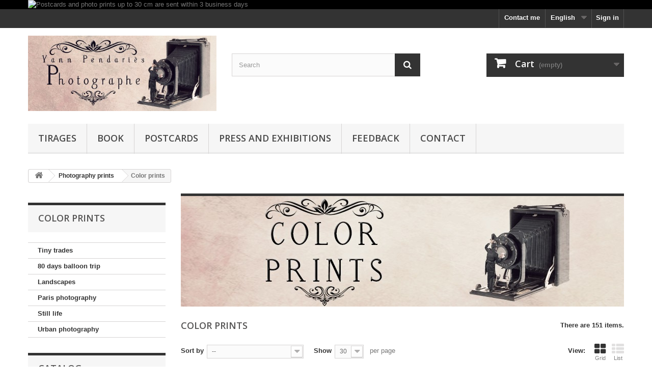

--- FILE ---
content_type: text/html; charset=utf-8
request_url: https://www.photographie-art.com/en/3-color-prints
body_size: 12884
content:
<!DOCTYPE HTML> <!--[if lt IE 7]><html class="no-js lt-ie9 lt-ie8 lt-ie7" lang="en-us"><![endif]--> <!--[if IE 7]><html class="no-js lt-ie9 lt-ie8 ie7" lang="en-us"><![endif]--> <!--[if IE 8]><html class="no-js lt-ie9 ie8" lang="en-us"><![endif]--> <!--[if gt IE 8]><html class="no-js ie9" lang="en-us"><![endif]--><html lang="en-us"><head><meta charset="utf-8" /><title>Fine art photographic print in color, Online shop, French home decor - Galerie Photographique Yann Pendariès</title><meta name="description" content="online photo print shop, Artistic photography by Yann Pendariès, photo web shop, Original fine art print, color print web shop" /><meta name="generator" content="PrestaShop" /><meta name="robots" content="noindex,nofollow" /><meta name="viewport" content="width=device-width, minimum-scale=0.25, maximum-scale=1.6, initial-scale=1.0" /><meta name="apple-mobile-web-app-capable" content="yes" /><link rel="icon" type="image/vnd.microsoft.icon" href="/img/favicon.ico?1605452310" /><link rel="shortcut icon" type="image/x-icon" href="/img/favicon.ico?1605452310" /><link rel="stylesheet" href="https://www.photographie-art.com/themes/default-bootstrap/cache/v_57_b5c4faf2e907d0891482c05eeb2b6179_all.css" type="text/css" media="all" /><link rel="prefetch" href="https://www.paypal.com/sdk/js?client-id=AXjYFXWyb4xJCErTUDiFkzL0Ulnn-bMm4fal4G-1nQXQ1ZQxp06fOuE7naKUXGkq2TZpYSiI9xXbs4eo&merchant-id=TTN4A4HUZESPU&currency=EUR&intent=capture&commit=false&vault=false&integration-date=2022-14-06&enable-funding=paylater&components=marks,funding-eligibility" as="script"><link rel="stylesheet" href="https://fonts.googleapis.com/css?family=Open+Sans:300,600&amp;subset=latin,latin-ext" type="text/css" media="all" /> <!--[if IE 8]> 
<script src="https://oss.maxcdn.com/libs/html5shiv/3.7.0/html5shiv.js"></script> 
<script src="https://oss.maxcdn.com/libs/respond.js/1.3.0/respond.min.js"></script> <![endif]--></head><body id="category" class="category category-3 category-color-prints show-left-column hide-right-column lang_en"><div id="page"><div class="header-container"> <header id="header"><div class="banner"><div class="container"><div class="row"> <a href="https://www.photographie-art.com/" title="Postcards and photo prints up to 30 cm are sent within 3 business days"> <img class="img-responsive" src="https://www.photographie-art.com/modules/blockbanner/img/e923db70d8a83ce91da2bfe5877f5d34.jpg" alt="Postcards and photo prints up to 30 cm are sent within 3 business days" title="Postcards and photo prints up to 30 cm are sent within 3 business days" width="1170" height="65" /> </a></div></div></div><div class="nav"><div class="container"><div class="row"> <nav><div class="header_user_info"> <a class="login" href="https://www.photographie-art.com/en/my-account" rel="nofollow" title="Log in to your customer account"> Sign in </a></div><div id="languages-block-top" class="languages-block"><div class="current"> <span>English</span></div><ul id="first-languages" class="languages-block_ul toogle_content"><li class="selected"> <span>English</span></li><li > <a href="https://www.photographie-art.com/fr/3-tirages-couleur" title="Français (French)" rel="alternate" hreflang="fr"> <span>Français</span> </a></li></ul></div><div id="contact-link" > <a href="https://www.photographie-art.com/en/contact-me" title="Contact me">Contact me</a></div></nav></div></div></div><div><div class="container"><div class="row"><div id="header_logo"> <a href="https://www.photographie-art.com/" title="Galerie Photographique Yann Pendariès"> <img class="logo img-responsive" src="https://www.photographie-art.com/img/yannpendaries-logo-1593582685.jpg" alt="Galerie Photographique Yann Pendariès" width="500" height="200"/> </a></div><div id="search_block_top" class="col-sm-4 clearfix"><form id="searchbox" method="get" action="//www.photographie-art.com/en/search" > <input type="hidden" name="controller" value="search" /> <input type="hidden" name="orderby" value="position" /> <input type="hidden" name="orderway" value="desc" /> <input class="search_query form-control" type="text" id="search_query_top" name="search_query" placeholder="Search" value="" /> <button type="submit" name="submit_search" class="btn btn-default button-search"> <span>Search</span> </button></form></div><div class="col-sm-4 clearfix"><div class="shopping_cart"> <a href="https://www.photographie-art.com/en/order" title="View my shopping cart" rel="nofollow"> <b>Cart</b> <span class="ajax_cart_quantity unvisible">0</span> <span class="ajax_cart_product_txt unvisible">Product</span> <span class="ajax_cart_product_txt_s unvisible">Products</span> <span class="ajax_cart_total unvisible"> </span> <span class="ajax_cart_no_product">(empty)</span> </a><div class="cart_block block exclusive"><div class="block_content"><div class="cart_block_list"><p class="cart_block_no_products"> No products</p><div class="cart-prices"><div class="cart-prices-line first-line"> <span class="price cart_block_shipping_cost ajax_cart_shipping_cost unvisible"> To be determined </span> <span class="unvisible"> Shipping </span></div><div class="cart-prices-line last-line"> <span class="price cart_block_total ajax_block_cart_total">0,00 €</span> <span>Total</span></div></div><p class="cart-buttons"> <a id="button_order_cart" class="btn btn-default button button-small" href="https://www.photographie-art.com/en/order" title="Check out" rel="nofollow"> <span> Check out<i class="icon-chevron-right right"></i> </span> </a></p></div></div></div></div></div><div id="layer_cart"><div class="clearfix"><div class="layer_cart_product col-xs-12 col-md-6"> <span class="cross" title="Close window"></span> <span class="title"> <i class="icon-check"></i>Product successfully added to your shopping cart </span><div class="product-image-container layer_cart_img"></div><div class="layer_cart_product_info"> <span id="layer_cart_product_title" class="product-name"></span> <span id="layer_cart_product_attributes"></span><div> <strong class="dark">Quantity</strong> <span id="layer_cart_product_quantity"></span></div><div> <strong class="dark">Total</strong> <span id="layer_cart_product_price"></span></div></div></div><div class="layer_cart_cart col-xs-12 col-md-6"> <span class="title"> <span class="ajax_cart_product_txt_s unvisible"> There are <span class="ajax_cart_quantity">0</span> items in your cart. </span> <span class="ajax_cart_product_txt "> There is 1 item in your cart. </span> </span><div class="layer_cart_row"> <strong class="dark"> Total products </strong> <span class="ajax_block_products_total"> </span></div><div class="layer_cart_row"> <strong class="dark unvisible"> Total shipping&nbsp; </strong> <span class="ajax_cart_shipping_cost unvisible"> To be determined </span></div><div class="layer_cart_row"> <strong class="dark"> Total </strong> <span class="ajax_block_cart_total"> </span></div><div class="button-container"> <span class="continue btn btn-default button exclusive-medium" title="Continue shopping"> <span> <i class="icon-chevron-left left"></i>Continue shopping </span> </span> <a class="btn btn-default button button-medium" href="https://www.photographie-art.com/en/order" title="Proceed to checkout" rel="nofollow"> <span> Proceed to checkout<i class="icon-chevron-right right"></i> </span> </a></div></div></div><div class="crossseling"></div></div><div class="layer_cart_overlay"></div><div id="block_top_menu" class="sf-contener clearfix col-lg-12"><div class="cat-title">Menu</div><ul class="sf-menu clearfix menu-content"><li><a href="/fr/25-tirages-photos" title="Tirages">Tirages</a></li><li><a href="https://www.photographie-art.com/en/gift-ideas/211-the-tiny-trades-book-art-photography-books.html" title="Book">Book</a></li><li><a href="https://www.photographie-art.com/en/23-postcards" title="Postcards">Postcards</a></li><li><a href="https://www.photographie-art.com/en/content/7-press-exhibitions" title="Press and exhibitions">Press and exhibitions</a></li><li><a href="/en/content/6-customer-feedback" title="Feedback">Feedback</a></li><li><a href="/en/contact-me" title="Contact">Contact</a></li></ul></div></div></div></div> </header></div><div class="columns-container"><div id="columns" class="container"><div class="breadcrumb clearfix"> <a class="home" href="https://www.photographie-art.com/" title="Return to Home"><i class="icon-home"></i></a> <span class="navigation-pipe">&gt;</span> <span class="navigation_page"><span itemscope itemtype="http://data-vocabulary.org/Breadcrumb"><a itemprop="url" href="https://www.photographie-art.com/en/25-photography-prints" title="Photography prints" ><span itemprop="title">Photography prints</span></a></span><span class="navigation-pipe">></span>Color prints</span></div><div id="slider_row" class="row"></div><div class="row"><div id="left_column" class="column col-xs-12 col-sm-3"><div id="categories_block_left" class="block"><h2 class="title_block"> Color prints</h2><div class="block_content"><ul class="tree dhtml"><li > <a href="https://www.photographie-art.com/en/4-tiny-trades" title=""> Tiny trades </a></li><li > <a href="https://www.photographie-art.com/en/8-80-days-balloon-trip" title=""> 80 days balloon trip </a></li><li > <a href="https://www.photographie-art.com/en/17-landscapes" title=""> Landscapes </a></li><li > <a href="https://www.photographie-art.com/en/14-paris-photography" title=""> Paris photography </a></li><li > <a href="https://www.photographie-art.com/en/18-still-life" title=""> Still life </a></li><li class="last"> <a href="https://www.photographie-art.com/en/19-urban-photography" title=""> Urban photography </a></li></ul></div></div><div id="layered_block_left" class="block"><p class="title_block">Catalog</p><div class="block_content"><form action="#" id="layered_form"><div><div id="enabled_filters"> <span class="layered_subtitle" style="float: none;"> Enabled filters: </span><ul></ul></div><div class="layered_filter"><div class="layered_subtitle_heading"> <span class="layered_subtitle">Categories</span></div><ul id="ul_layered_category_0" class="col-lg-12 layered_filter_ul"><li class="nomargin hiddable col-lg-12"> <input type="checkbox" class="checkbox" name="layered_category_4" id="layered_category_4" value="4" /> <label for="layered_category_4"> <a href="https://www.photographie-art.com/en/3-color-prints#categories-tiny_trades" data-rel="nofollow">Tiny trades</a> </label></li><li class="nomargin hiddable col-lg-12"> <input type="checkbox" class="checkbox" name="layered_category_8" id="layered_category_8" value="8" /> <label for="layered_category_8"> <a href="https://www.photographie-art.com/en/3-color-prints#categories-80_days_balloon_trip" data-rel="nofollow">80 days balloon trip</a> </label></li><li class="nomargin hiddable col-lg-12"> <input type="checkbox" class="checkbox" name="layered_category_17" id="layered_category_17" value="17" /> <label for="layered_category_17"> <a href="https://www.photographie-art.com/en/3-color-prints#categories-landscapes" data-rel="nofollow">Landscapes</a> </label></li><li class="nomargin hiddable col-lg-12"> <input type="checkbox" class="checkbox" name="layered_category_14" id="layered_category_14" value="14" /> <label for="layered_category_14"> <a href="https://www.photographie-art.com/en/3-color-prints#categories-paris_photography" data-rel="nofollow">Paris photography</a> </label></li><li class="nomargin hiddable col-lg-12"> <input type="checkbox" class="checkbox" name="layered_category_18" id="layered_category_18" value="18" /> <label for="layered_category_18"> <a href="https://www.photographie-art.com/en/3-color-prints#categories-still_life" data-rel="nofollow">Still life </a> </label></li><li class="nomargin hiddable col-lg-12"> <input type="checkbox" class="checkbox" name="layered_category_19" id="layered_category_19" value="19" /> <label for="layered_category_19"> <a href="https://www.photographie-art.com/en/3-color-prints#categories-urban_photography" data-rel="nofollow">Urban photography</a> </label></li></ul></div><div class="layered_filter"><div class="layered_subtitle_heading"> <span class="layered_subtitle">Size</span></div><ul id="ul_layered_id_attribute_group_4" class="col-lg-12 layered_filter_ul"> <select class="select form-control" ><option value="">Select a size</option><option style="color: " id="layered_id_attribute_group_13" value="13_4" > Postcard 4x6 (10,5x15 cm)</option><option style="color: " id="layered_id_attribute_group_1" value="1_4" > Prints 5x7 (13x18cm)</option><option style="color: " id="layered_id_attribute_group_2" value="2_4" > Prints 9x12 (24x30 cm)</option><option style="color: " id="layered_id_attribute_group_3" value="3_4" > Prints 12x17 (30x45cm)</option><option style="color: " id="layered_id_attribute_group_4" value="4_4" > Prints 19x29 (50x75 cm)</option><option style="color: " id="layered_id_attribute_group_5" value="5_4" > Prints 27x39 (70x100 cm)</option><option style="color: " id="layered_id_attribute_group_6" value="6_4" > Prints 8x8 (20x20 cm)</option><option style="color: " id="layered_id_attribute_group_7" value="7_4" > Prints 12x12 (30x30 cm)</option><option style="color: " id="layered_id_attribute_group_8" value="8_4" > Prints 16x16 (40x40 cm)</option><option style="color: " id="layered_id_attribute_group_9" value="9_4" > Prints 20x20 (50x50 cm)</option><option style="color: " id="layered_id_attribute_group_10" value="10_4" > Prints 23x23 (60x60 cm)</option><option style="color: " id="layered_id_attribute_group_11" value="11_4" > Prints 30x30 (76x76 cm)</option><option style="color: " id="layered_id_attribute_group_12" value="12_4" > Prints 39x39 (100x100 cm)</option><option style="color: " id="layered_id_attribute_group_14" value="14_4" > Canvas 12x12 (30x30 cm)</option><option style="color: " id="layered_id_attribute_group_15" value="15_4" > Canvas 20x20 (50x50 cm)</option><option style="color: " id="layered_id_attribute_group_16" value="16_4" > Canvas 8x12 (20x30 cm)</option><option style="color: " id="layered_id_attribute_group_17" value="17_4" > Canvas 12x16 (30x40 cm)</option><option style="color: " id="layered_id_attribute_group_18" value="18_4" > Canvas 20x29 (50x75 cm)</option><option style="color: " id="layered_id_attribute_group_19" value="19_4" > Canvas 30x39 (75x100 cm)</option> </select></ul></div></div> <input type="hidden" name="id_category_layered" value="3" /></form></div><div id="layered_ajax_loader" style="display: none;"><p> <img src="https://www.photographie-art.com/img/loader.gif" alt="" /> <br />Loading...</p></div></div><section id="informations_block_left_1" class="block informations_block_left"><p class="title_block"> <a href="https://www.photographie-art.com/en/content/category/1-home"> Information </a></p><div class="block_content list-block"><ul><li> <a href="https://www.photographie-art.com/en/content/1-Shipping" title="Shipping"> Shipping </a></li><li> <a href="https://www.photographie-art.com/en/content/2-Confidentiality" title="Confidentiality"> Confidentiality </a></li><li> <a href="https://www.photographie-art.com/en/content/3-terms-and-conditions-of-use" title="Terms and conditions"> Terms and conditions </a></li><li> <a href="https://www.photographie-art.com/en/content/4-about" title="About"> About </a></li><li> <a href="https://www.photographie-art.com/en/content/5-secure-payment" title="Secure payment"> Secure payment </a></li><li> <a href="https://www.photographie-art.com/en/stores" title="Our stores"> Our stores </a></li></ul></div> </section><div id="best-sellers_block_right" class="block products_block"><h4 class="title_block"> <a href="https://www.photographie-art.com/en/best-sales" title="View a top sellers products">Top sellers</a></h4><div class="block_content"><ul class="block_content products-block"><li class="clearfix"> <a href="https://www.photographie-art.com/en/gift-ideas/211-tiny-trades-bookart-photographic-book.html" title="the Tiny trades book, Art &amp; Photography books" class="products-block-image content_img clearfix"> <img class="replace-2x img-responsive" src="https://www.photographie-art.com/1642-small_default/tiny-trades-bookart-photographic-book.jpg" alt="the Tiny trades book, Art &amp; Photography books" /> </a><div class="product-content"><h5> <a class="product-name" href="https://www.photographie-art.com/en/gift-ideas/211-tiny-trades-bookart-photographic-book.html" title="the Tiny trades book, Art &amp; Photography books"> Tiny trades book,art photographic book </a></h5><p class="product-description">The Tiny Trades book gathers&nbsp;47 photos of the Tiny Trades series, along...</p><div class="price-box"> <span class="price">29,00 €</span></div></div></li><li class="clearfix"> <a href="https://www.photographie-art.com/en/tiny-trades/24-the-moon-changer-fine-art-photography-original-art-photography-yann-pendaries-photographer-tiny-trades-series.html" title="The moon changer , Fine Art color print" class="products-block-image content_img clearfix"> <img class="replace-2x img-responsive" src="https://www.photographie-art.com/1698-small_default/the-moon-changer-fine-art-photography-original-art-photography-yann-pendaries-photographer-tiny-trades-series.jpg" alt="The moon changer , Fine Art color print" /> </a><div class="product-content"><h5> <a class="product-name" href="https://www.photographie-art.com/en/tiny-trades/24-the-moon-changer-fine-art-photography-original-art-photography-yann-pendaries-photographer-tiny-trades-series.html" title="The moon changer , Fine Art color print"> The moon changer - Fine Art photography - Original Art photography - Tiny Trades series </a></h5><p class="product-description">Original photo print from the series "Tiny Trades". Various sizes are...</p><div class="price-box"> <span class="price">2,50 €</span></div></div></li><li class="clearfix"> <a href="https://www.photographie-art.com/en/tiny-trades/215-the-chestnut-burr-opener-fine-art-photography-tiny-trades-series.html" title="The chestnut burr opener - Fine Art photography - Original Art photography - Tiny Trades series" class="products-block-image content_img clearfix"> <img class="replace-2x img-responsive" src="https://www.photographie-art.com/1748-small_default/the-chestnut-burr-opener-fine-art-photography-tiny-trades-series.jpg" alt="The chestnut burr opener - Fine Art photography - Original Art photography - Tiny Trades series" /> </a><div class="product-content"><h5> <a class="product-name" href="https://www.photographie-art.com/en/tiny-trades/215-the-chestnut-burr-opener-fine-art-photography-tiny-trades-series.html" title="The chestnut burr opener - Fine Art photography - Original Art photography - Tiny Trades series"> The chestnut burr opener - Fine Art photography - Tiny Trades series </a></h5><p class="product-description">Original photo print from the series "Tiny Trades". Various sizes are...</p><div class="price-box"> <span class="price">2,50 €</span></div></div></li><li class="clearfix"> <a href="https://www.photographie-art.com/en/postcards/185-10-postcards-of-your-choice-tiny-trades.html" title="10 postcards of your choice Tiny trades" class="products-block-image content_img clearfix"> <img class="replace-2x img-responsive" src="https://www.photographie-art.com/680-small_default/10-postcards-of-your-choice-tiny-trades.jpg" alt="10 postcards of your choice Tiny trades" /> </a><div class="product-content"><h5> <a class="product-name" href="https://www.photographie-art.com/en/postcards/185-10-postcards-of-your-choice-tiny-trades.html" title="10 postcards of your choice Tiny trades"> 10 postcards of your choice </a></h5><p class="product-description">Original photo print from the series "Tiny Trades". Various sizes are...</p><div class="price-box"> <span class="price">21,00 €</span></div></div></li><li class="clearfix"> <a href="https://www.photographie-art.com/en/tiny-trades/49-the-tomato-blusher-fine-art-photography-original-art-photography-yann-pendaries-photographer-tiny-trades-series.html" title="The tomato blusher, Fine Art color print" class="products-block-image content_img clearfix"> <img class="replace-2x img-responsive" src="https://www.photographie-art.com/1722-small_default/the-tomato-blusher-fine-art-photography-original-art-photography-yann-pendaries-photographer-tiny-trades-series.jpg" alt="The tomato blusher, Fine Art color print" /> </a><div class="product-content"><h5> <a class="product-name" href="https://www.photographie-art.com/en/tiny-trades/49-the-tomato-blusher-fine-art-photography-original-art-photography-yann-pendaries-photographer-tiny-trades-series.html" title="The tomato blusher, Fine Art color print"> The tomato blusher - Fine Art photography - Original Art photography - Yann Pendariès photographer - Tiny Trades series </a></h5><p class="product-description">Original photo print from the series "Tiny Trades". Various sizes are...</p><div class="price-box"> <span class="price">2,50 €</span></div></div></li><li class="clearfix"> <a href="https://www.photographie-art.com/en/tiny-trades/33-the-sun-riser-fine-art-photography-original-art-photography-yann-pendaries-photographer-tiny-trades-series.html" title="The sun riser, Fine Art color print" class="products-block-image content_img clearfix"> <img class="replace-2x img-responsive" src="https://www.photographie-art.com/1707-small_default/the-sun-riser-fine-art-photography-original-art-photography-yann-pendaries-photographer-tiny-trades-series.jpg" alt="The sun riser, Fine Art color print" /> </a><div class="product-content"><h5> <a class="product-name" href="https://www.photographie-art.com/en/tiny-trades/33-the-sun-riser-fine-art-photography-original-art-photography-yann-pendaries-photographer-tiny-trades-series.html" title="The sun riser, Fine Art color print"> The sun riser - Fine Art photography - Original Art photography - Tiny Trades series </a></h5><p class="product-description">Original photo print from the series "Tiny Trades". Various sizes are...</p><div class="price-box"> <span class="price">2,50 €</span></div></div></li><li class="clearfix"> <a href="https://www.photographie-art.com/en/tiny-trades/28-the-pumpkin-inflater-fine-art-photography-original-art-photography-yann-pendaries-photographer-tiny-trades-series.html" title="The pumpkin inflater, Fine Art color print" class="products-block-image content_img clearfix"> <img class="replace-2x img-responsive" src="https://www.photographie-art.com/1702-small_default/the-pumpkin-inflater-fine-art-photography-original-art-photography-yann-pendaries-photographer-tiny-trades-series.jpg" alt="The pumpkin inflater, Fine Art color print" /> </a><div class="product-content"><h5> <a class="product-name" href="https://www.photographie-art.com/en/tiny-trades/28-the-pumpkin-inflater-fine-art-photography-original-art-photography-yann-pendaries-photographer-tiny-trades-series.html" title="The pumpkin inflater, Fine Art color print"> The pumpkin inflater - Fine Art photography - Original Art photography - Tiny Trades series </a></h5><p class="product-description">Original photo print from the series "Tiny Trades". Various sizes are...</p><div class="price-box"> <span class="price">2,50 €</span></div></div></li><li class="clearfix"> <a href="https://www.photographie-art.com/en/tiny-trades/214-the-i-s-dotter-fine-art-photography-tiny-trades-series.html" title="The i&#039;s dotter - Fine Art photography - Original Art photography - Tiny Trades series" class="products-block-image content_img clearfix"> <img class="replace-2x img-responsive" src="https://www.photographie-art.com/1743-small_default/the-i-s-dotter-fine-art-photography-tiny-trades-series.jpg" alt="The i&#039;s dotter - Fine Art photography - Original Art photography - Tiny Trades series" /> </a><div class="product-content"><h5> <a class="product-name" href="https://www.photographie-art.com/en/tiny-trades/214-the-i-s-dotter-fine-art-photography-tiny-trades-series.html" title="The i&#039;s dotter - Fine Art photography - Original Art photography - Tiny Trades series"> The i&#039;s dotter - Fine Art photography - Tiny Trades series </a></h5><p class="product-description">Original photo print from the series "Tiny Trades". Various sizes are...</p><div class="price-box"> <span class="price">2,50 €</span></div></div></li></ul><div class="lnk"> <a href="https://www.photographie-art.com/en/best-sales" title="All best sellers" class="btn btn-default button button-small"><span>All best sellers<i class="icon-chevron-right right"></i></span></a></div></div></div></div><div id="center_column" class="center_column col-xs-12 col-sm-9"><div class="content_scene_cat"><div class="content_scene_cat_bg" style="background:url(https://www.photographie-art.com/c/3-category_default/color-prints.jpg) right center no-repeat; background-size:cover; min-height:217px;"></div></div><h1 class="page-heading product-listing"><span class="cat-name">Color prints&nbsp;</span><span class="heading-counter">There are 151 items.</span></h1><div class="content_sortPagiBar clearfix"><div class="sortPagiBar clearfix"><ul class="display hidden-xs"><li class="display-title">View:</li><li id="grid"><a rel="nofollow" href="#" title="Grid"><i class="icon-th-large"></i>Grid</a></li><li id="list"><a rel="nofollow" href="#" title="List"><i class="icon-th-list"></i>List</a></li></ul><form id="productsSortForm" action="https://www.photographie-art.com/en/3-color-prints" class="productsSortForm"><div class="select selector1"> <label for="selectProductSort">Sort by</label> <select id="selectProductSort" class="selectProductSort form-control"><option value="date_add:desc" selected="selected">--</option><option value="price:asc">Price: Lowest first</option><option value="price:desc">Price: Highest first</option><option value="name:asc">Product Name: A to Z</option><option value="name:desc">Product Name: Z to A</option><option value="quantity:desc"></option><option value="reference:asc">Reference: Lowest first</option><option value="reference:desc">Reference: Highest first</option> </select></div></form><form action="https://www.photographie-art.com/en/3-color-prints" method="get" class="nbrItemPage"><div class="clearfix selector1"> <label for="nb_item"> Show </label> <input type="hidden" name="id_category" value="3" /> <select name="n" id="nb_item" class="form-control"><option value="30" selected="selected">30</option><option value="60" >60</option><option value="150" >150</option> </select> <span>per page</span></div></form></div><div class="top-pagination-content clearfix"><div id="pagination" class="pagination clearfix"><form class="showall" action="https://www.photographie-art.com/en/3-color-prints" method="get"><div> <button type="submit" class="btn btn-default button exclusive-medium"> <span>Show all</span> </button> <input type="hidden" name="id_category" value="3" /> <input name="n" id="nb_item" class="hidden" value="151" /></div></form><ul class="pagination"><li id="pagination_previous" class="disabled pagination_previous"> <span> <i class="icon-chevron-left"></i> <b>Previous</b> </span></li><li class="active current"> <span> <span>1</span> </span></li><li> <a href="/en/3-color-prints?p=2"> <span>2</span> </a></li><li> <a href="/en/3-color-prints?p=3"> <span>3</span> </a></li><li class="truncate"> <span> <span>...</span> </span></li><li> <a href="/en/3-color-prints?p=6"> <span>6</span> </a></li><li id="pagination_next" class="pagination_next"> <a href="/en/3-color-prints?p=2" rel="next"> <b>Next</b> <i class="icon-chevron-right"></i> </a></li></ul></div><div class="product-count"> Showing 1 - 30 of 151 items</div></div></div><ul class="product_list grid row"><li class="ajax_block_product col-xs-12 col-sm-6 col-md-4 first-in-line first-item-of-tablet-line first-item-of-mobile-line"><div class="product-container" itemscope itemtype="https://schema.org/Product"><div class="left-block"><div class="product-image-container"> <a class="product_img_link" href="https://www.photographie-art.com/en/tiny-trades/222-the-candy-shaker-fine-art-photography-original-art-photography-tiny-trades-series.html" title="The candy shaker - Fine Art photography - Original Art photography - Tiny Trades series" itemprop="url"> <img class="replace-2x img-responsive" src="https://www.photographie-art.com/1829-home_default/the-candy-shaker-fine-art-photography-original-art-photography-tiny-trades-series.jpg" alt="The candy shaker - Fine Art photography - Original Art photography - Tiny Trades series" title="The candy shaker - Fine Art photography - Original Art photography - Tiny Trades series" width="250" height="250" itemprop="image" /> </a><div class="content_price" itemprop="offers" itemscope itemtype="https://schema.org/Offer"> <span itemprop="price" class="price product-price"> <span class="aeuc_from_label"> From </span> 2,50 € </span><meta itemprop="priceCurrency" content="EUR" /> <span class="unvisible"><link itemprop="availability" href="https://schema.org/InStock" />In Stock </span></div></div></div><div class="right-block"><h5 itemprop="name"> <a class="product-name" href="https://www.photographie-art.com/en/tiny-trades/222-the-candy-shaker-fine-art-photography-original-art-photography-tiny-trades-series.html" title="The candy shaker - Fine Art photography - Original Art photography - Tiny Trades series" itemprop="url" > The candy shaker - Fine Art photography -... </a></h5><p class="product-desc" itemprop="description"> Original photo print from the series "Tiny Trades". Various sizes are available, from postcards to very large prints on Fine Art paper or canvas. A few shakes on these hard-to-find chocolate-hearted flowers... and your candy is ready for tasting !</p><div class="content_price"> <span class="aeuc_from_label"> From </span> <span class="price product-price"> 2,50 € </span></div><div class="button-container"> <a class="button lnk_view btn btn-default" href="https://www.photographie-art.com/en/tiny-trades/222-the-candy-shaker-fine-art-photography-original-art-photography-tiny-trades-series.html" title="View"> <span>More</span> </a></div><div class="color-list-container"></div><div class="product-flags"></div> <span class="availability"> <span class=" label-success"> In Stock </span> </span></div><div class="functional-buttons clearfix"></div></div></li><li class="ajax_block_product col-xs-12 col-sm-6 col-md-4 last-item-of-tablet-line"><div class="product-container" itemscope itemtype="https://schema.org/Product"><div class="left-block"><div class="product-image-container"> <a class="product_img_link" href="https://www.photographie-art.com/en/tiny-trades/221-the-cotton-candy-catcher-fine-art-photography-original-art-photography-tiny-trades-series.html" title="The cotton-candy catcher - Fine Art photography - Original Art photography - Tiny Trades series" itemprop="url"> <img class="replace-2x img-responsive" src="https://www.photographie-art.com/1824-home_default/the-cotton-candy-catcher-fine-art-photography-original-art-photography-tiny-trades-series.jpg" alt="The cotton-candy catcher - Fine Art photography - Original Art photography - Tiny Trades series" title="The cotton-candy catcher - Fine Art photography - Original Art photography - Tiny Trades series" width="250" height="250" itemprop="image" /> </a><div class="content_price" itemprop="offers" itemscope itemtype="https://schema.org/Offer"> <span itemprop="price" class="price product-price"> <span class="aeuc_from_label"> From </span> 2,50 € </span><meta itemprop="priceCurrency" content="EUR" /> <span class="unvisible"><link itemprop="availability" href="https://schema.org/InStock" />In Stock </span></div></div></div><div class="right-block"><h5 itemprop="name"> <a class="product-name" href="https://www.photographie-art.com/en/tiny-trades/221-the-cotton-candy-catcher-fine-art-photography-original-art-photography-tiny-trades-series.html" title="The cotton-candy catcher - Fine Art photography - Original Art photography - Tiny Trades series" itemprop="url" > The cotton-candy catcher - Fine Art... </a></h5><p class="product-desc" itemprop="description"> Original photo print from the series "Tiny Trades". Various sizes are available, from postcards to very large prints on Fine Art paper or canvas. High up in the sky, in my special hot air balloon, I'm catching the best cotton candy to bring back to you.</p><div class="content_price"> <span class="aeuc_from_label"> From </span> <span class="price product-price"> 2,50 € </span></div><div class="button-container"> <a class="button lnk_view btn btn-default" href="https://www.photographie-art.com/en/tiny-trades/221-the-cotton-candy-catcher-fine-art-photography-original-art-photography-tiny-trades-series.html" title="View"> <span>More</span> </a></div><div class="color-list-container"></div><div class="product-flags"></div> <span class="availability"> <span class=" label-success"> In Stock </span> </span></div><div class="functional-buttons clearfix"></div></div></li><li class="ajax_block_product col-xs-12 col-sm-6 col-md-4 last-in-line first-item-of-tablet-line last-item-of-mobile-line"><div class="product-container" itemscope itemtype="https://schema.org/Product"><div class="left-block"><div class="product-image-container"> <a class="product_img_link" href="https://www.photographie-art.com/en/tiny-trades/220-the-strawberry-candy-picker-fine-art-photography-original-art-photography-tiny-trades-series.html" title="The soda bottle filler - Fine Art photography - Original Art photography - Tiny Trades series" itemprop="url"> <img class="replace-2x img-responsive" src="https://www.photographie-art.com/1814-home_default/the-strawberry-candy-picker-fine-art-photography-original-art-photography-tiny-trades-series.jpg" alt="The soda bottle filler - Fine Art photography - Original Art photography - Tiny Trades series" title="The soda bottle filler - Fine Art photography - Original Art photography - Tiny Trades series" width="250" height="250" itemprop="image" /> </a><div class="content_price" itemprop="offers" itemscope itemtype="https://schema.org/Offer"> <span itemprop="price" class="price product-price"> <span class="aeuc_from_label"> From </span> 2,50 € </span><meta itemprop="priceCurrency" content="EUR" /> <span class="unvisible"><link itemprop="availability" href="https://schema.org/InStock" />In Stock </span></div></div></div><div class="right-block"><h5 itemprop="name"> <a class="product-name" href="https://www.photographie-art.com/en/tiny-trades/220-the-strawberry-candy-picker-fine-art-photography-original-art-photography-tiny-trades-series.html" title="The soda bottle filler - Fine Art photography - Original Art photography - Tiny Trades series" itemprop="url" > The soda bottle filler - Fine Art... </a></h5><p class="product-desc" itemprop="description"> Original photo print from the series "Tiny Trades". Various sizes are available, from postcards to very large prints on Fine Art paper or canvas. Tong Tchip Clang Pshiiii Pshiiii, here is a perfect machine for filling these delicious sweets, a real assembly line.</p><div class="content_price"> <span class="aeuc_from_label"> From </span> <span class="price product-price"> 2,50 € </span></div><div class="button-container"> <a class="button lnk_view btn btn-default" href="https://www.photographie-art.com/en/tiny-trades/220-the-strawberry-candy-picker-fine-art-photography-original-art-photography-tiny-trades-series.html" title="View"> <span>More</span> </a></div><div class="color-list-container"></div><div class="product-flags"></div> <span class="availability"> <span class=" label-success"> In Stock </span> </span></div><div class="functional-buttons clearfix"></div></div></li><li class="ajax_block_product col-xs-12 col-sm-6 col-md-4 first-in-line last-item-of-tablet-line first-item-of-mobile-line"><div class="product-container" itemscope itemtype="https://schema.org/Product"><div class="left-block"><div class="product-image-container"> <a class="product_img_link" href="https://www.photographie-art.com/en/tiny-trades/219-the-strawberry-candy-picker-fine-art-photography-original-art-photography-tiny-trades-series.html" title="The strawberry-candy picker - Fine Art photography - Original Art photography - Tiny Trades series" itemprop="url"> <img class="replace-2x img-responsive" src="https://www.photographie-art.com/1797-home_default/the-strawberry-candy-picker-fine-art-photography-original-art-photography-tiny-trades-series.jpg" alt="The strawberry-candy picker - Fine Art photography - Original Art photography - Tiny Trades series" title="The strawberry-candy picker - Fine Art photography - Original Art photography - Tiny Trades series" width="250" height="250" itemprop="image" /> </a><div class="content_price" itemprop="offers" itemscope itemtype="https://schema.org/Offer"> <span itemprop="price" class="price product-price"> <span class="aeuc_from_label"> From </span> 2,50 € </span><meta itemprop="priceCurrency" content="EUR" /> <span class="unvisible"><link itemprop="availability" href="https://schema.org/InStock" />In Stock </span></div></div></div><div class="right-block"><h5 itemprop="name"> <a class="product-name" href="https://www.photographie-art.com/en/tiny-trades/219-the-strawberry-candy-picker-fine-art-photography-original-art-photography-tiny-trades-series.html" title="The strawberry-candy picker - Fine Art photography - Original Art photography - Tiny Trades series" itemprop="url" > The strawberry-candy picker - Fine Art... </a></h5><p class="product-desc" itemprop="description"> Original photo print from the series "Tiny Trades". Various sizes are available, from postcards to very large prints on Fine Art paper or canvas. They appear at the beginning of summer, just sweet enough... and ready to be picked-up and bottled !</p><div class="content_price"> <span class="aeuc_from_label"> From </span> <span class="price product-price"> 2,50 € </span></div><div class="button-container"> <a class="button lnk_view btn btn-default" href="https://www.photographie-art.com/en/tiny-trades/219-the-strawberry-candy-picker-fine-art-photography-original-art-photography-tiny-trades-series.html" title="View"> <span>More</span> </a></div><div class="color-list-container"></div><div class="product-flags"></div> <span class="availability"> <span class=" label-success"> In Stock </span> </span></div><div class="functional-buttons clearfix"></div></div></li><li class="ajax_block_product col-xs-12 col-sm-6 col-md-4 first-item-of-tablet-line"><div class="product-container" itemscope itemtype="https://schema.org/Product"><div class="left-block"><div class="product-image-container"> <a class="product_img_link" href="https://www.photographie-art.com/en/tiny-trades/218-the-chocolate-bar-shaper-fine-art-photography-tiny-trades-series.html" title="The chocolate bar shaper - Fine Art photography - Tiny Trades series" itemprop="url"> <img class="replace-2x img-responsive" src="https://www.photographie-art.com/1792-home_default/the-chocolate-bar-shaper-fine-art-photography-tiny-trades-series.jpg" alt="The chocolate bar shaper - Fine Art photography - Tiny Trades series" title="The chocolate bar shaper - Fine Art photography - Tiny Trades series" width="250" height="250" itemprop="image" /> </a><div class="content_price" itemprop="offers" itemscope itemtype="https://schema.org/Offer"> <span itemprop="price" class="price product-price"> <span class="aeuc_from_label"> From </span> 2,50 € </span><meta itemprop="priceCurrency" content="EUR" /> <span class="unvisible"><link itemprop="availability" href="https://schema.org/InStock" />In Stock </span></div></div></div><div class="right-block"><h5 itemprop="name"> <a class="product-name" href="https://www.photographie-art.com/en/tiny-trades/218-the-chocolate-bar-shaper-fine-art-photography-tiny-trades-series.html" title="The chocolate bar shaper - Fine Art photography - Tiny Trades series" itemprop="url" > The chocolate bar shaper - Fine Art... </a></h5><p class="product-desc" itemprop="description"> Original photo print from the series "Tiny Trades". Various sizes are available, from 13x18 cm to very large prints on Fine Art paper or canvas. This photography&nbsp;will be perfect for any roasted chocolat lover.</p><div class="content_price"> <span class="aeuc_from_label"> From </span> <span class="price product-price"> 2,50 € </span></div><div class="button-container"> <a class="button lnk_view btn btn-default" href="https://www.photographie-art.com/en/tiny-trades/218-the-chocolate-bar-shaper-fine-art-photography-tiny-trades-series.html" title="View"> <span>More</span> </a></div><div class="color-list-container"></div><div class="product-flags"></div> <span class="availability"> <span class=" label-success"> In Stock </span> </span></div><div class="functional-buttons clearfix"></div></div></li><li class="ajax_block_product col-xs-12 col-sm-6 col-md-4 last-in-line last-item-of-tablet-line last-item-of-mobile-line"><div class="product-container" itemscope itemtype="https://schema.org/Product"><div class="left-block"><div class="product-image-container"> <a class="product_img_link" href="https://www.photographie-art.com/en/tiny-trades/217-the-plush-toys-doctor-s-helper-fine-art-photography-tiny-trades-series.html" title="The plush toys doctor&#039;s helper - Fine Art photography - Tiny Trades series" itemprop="url"> <img class="replace-2x img-responsive" src="https://www.photographie-art.com/1779-home_default/the-plush-toys-doctor-s-helper-fine-art-photography-tiny-trades-series.jpg" alt="The plush toys doctor&#039;s helper - Fine Art photography - Tiny Trades series" title="The plush toys doctor&#039;s helper - Fine Art photography - Tiny Trades series" width="250" height="250" itemprop="image" /> </a><div class="content_price" itemprop="offers" itemscope itemtype="https://schema.org/Offer"> <span itemprop="price" class="price product-price"> <span class="aeuc_from_label"> From </span> 2,50 € </span><meta itemprop="priceCurrency" content="EUR" /> <span class="unvisible"><link itemprop="availability" href="https://schema.org/InStock" />In Stock </span></div></div></div><div class="right-block"><h5 itemprop="name"> <a class="product-name" href="https://www.photographie-art.com/en/tiny-trades/217-the-plush-toys-doctor-s-helper-fine-art-photography-tiny-trades-series.html" title="The plush toys doctor&#039;s helper - Fine Art photography - Tiny Trades series" itemprop="url" > The plush toys doctor&#039;s helper - Fine Art... </a></h5><p class="product-desc" itemprop="description"> Original photo print from the series "Tiny Trades". Various sizes are available, from 13x18 cm to very large prints on Fine Art paper or canvas. This autumn-themed photography&nbsp;will be perfect for any roasted chestnut lover.</p><div class="content_price"> <span class="aeuc_from_label"> From </span> <span class="price product-price"> 2,50 € </span></div><div class="button-container"> <a class="button lnk_view btn btn-default" href="https://www.photographie-art.com/en/tiny-trades/217-the-plush-toys-doctor-s-helper-fine-art-photography-tiny-trades-series.html" title="View"> <span>More</span> </a></div><div class="color-list-container"></div><div class="product-flags"></div> <span class="availability"> <span class=" label-success"> In Stock </span> </span></div><div class="functional-buttons clearfix"></div></div></li><li class="ajax_block_product col-xs-12 col-sm-6 col-md-4 first-in-line first-item-of-tablet-line first-item-of-mobile-line"><div class="product-container" itemscope itemtype="https://schema.org/Product"><div class="left-block"><div class="product-image-container"> <a class="product_img_link" href="https://www.photographie-art.com/en/tiny-trades/216-the-rain-pourer-fine-art-photography-tiny-trades-series.html" title="The rain pourer - Fine Art photography - Tiny Trades series" itemprop="url"> <img class="replace-2x img-responsive" src="https://www.photographie-art.com/1754-home_default/the-rain-pourer-fine-art-photography-tiny-trades-series.jpg" alt="The rain pourer - Fine Art photography - Tiny Trades series" title="The rain pourer - Fine Art photography - Tiny Trades series" width="250" height="250" itemprop="image" /> </a><div class="content_price" itemprop="offers" itemscope itemtype="https://schema.org/Offer"> <span itemprop="price" class="price product-price"> <span class="aeuc_from_label"> From </span> 2,50 € </span><meta itemprop="priceCurrency" content="EUR" /> <span class="unvisible"><link itemprop="availability" href="https://schema.org/InStock" />In Stock </span></div></div></div><div class="right-block"><h5 itemprop="name"> <a class="product-name" href="https://www.photographie-art.com/en/tiny-trades/216-the-rain-pourer-fine-art-photography-tiny-trades-series.html" title="The rain pourer - Fine Art photography - Tiny Trades series" itemprop="url" > The rain pourer - Fine Art photography -... </a></h5><p class="product-desc" itemprop="description"> Original photo print from the series "Tiny Trades". Various sizes are available, from 13x18 cm to very large prints on Fine Art paper or canvas. This autumn-themed photography&nbsp;will be perfect for any roasted chestnut lover.</p><div class="content_price"> <span class="aeuc_from_label"> From </span> <span class="price product-price"> 2,50 € </span></div><div class="button-container"> <a class="button lnk_view btn btn-default" href="https://www.photographie-art.com/en/tiny-trades/216-the-rain-pourer-fine-art-photography-tiny-trades-series.html" title="View"> <span>More</span> </a></div><div class="color-list-container"></div><div class="product-flags"></div> <span class="availability"> <span class=" label-success"> In Stock </span> </span></div><div class="functional-buttons clearfix"></div></div></li><li class="ajax_block_product col-xs-12 col-sm-6 col-md-4 last-item-of-tablet-line"><div class="product-container" itemscope itemtype="https://schema.org/Product"><div class="left-block"><div class="product-image-container"> <a class="product_img_link" href="https://www.photographie-art.com/en/tiny-trades/215-the-chestnut-burr-opener-fine-art-photography-tiny-trades-series.html" title="The chestnut burr opener - Fine Art photography - Tiny Trades series" itemprop="url"> <img class="replace-2x img-responsive" src="https://www.photographie-art.com/1748-home_default/the-chestnut-burr-opener-fine-art-photography-tiny-trades-series.jpg" alt="The chestnut burr opener - Fine Art photography - Original Art photography - Tiny Trades series" title="The chestnut burr opener - Fine Art photography - Original Art photography - Tiny Trades series" width="250" height="250" itemprop="image" /> </a><div class="content_price" itemprop="offers" itemscope itemtype="https://schema.org/Offer"> <span itemprop="price" class="price product-price"> <span class="aeuc_from_label"> From </span> 2,50 € </span><meta itemprop="priceCurrency" content="EUR" /> <span class="unvisible"><link itemprop="availability" href="https://schema.org/InStock" />In Stock </span></div></div></div><div class="right-block"><h5 itemprop="name"> <a class="product-name" href="https://www.photographie-art.com/en/tiny-trades/215-the-chestnut-burr-opener-fine-art-photography-tiny-trades-series.html" title="The chestnut burr opener - Fine Art photography - Tiny Trades series" itemprop="url" > The chestnut burr opener - Fine Art... </a></h5><p class="product-desc" itemprop="description"> Original photo print from the series "Tiny Trades". Various sizes are available, from 13x18 cm to very large prints on Fine Art paper or canvas. This autumn-themed photography&nbsp;will be perfect for any roasted chestnut lover.</p><div class="content_price"> <span class="aeuc_from_label"> From </span> <span class="price product-price"> 2,50 € </span></div><div class="button-container"> <a class="button lnk_view btn btn-default" href="https://www.photographie-art.com/en/tiny-trades/215-the-chestnut-burr-opener-fine-art-photography-tiny-trades-series.html" title="View"> <span>More</span> </a></div><div class="color-list-container"></div><div class="product-flags"></div> <span class="availability"> <span class=" label-success"> In Stock </span> </span></div><div class="functional-buttons clearfix"></div></div></li><li class="ajax_block_product col-xs-12 col-sm-6 col-md-4 last-in-line first-item-of-tablet-line last-item-of-mobile-line"><div class="product-container" itemscope itemtype="https://schema.org/Product"><div class="left-block"><div class="product-image-container"> <a class="product_img_link" href="https://www.photographie-art.com/en/tiny-trades/214-the-i-s-dotter-fine-art-photography-tiny-trades-series.html" title="The i&#039;s dotter - Fine Art photography - Tiny Trades series" itemprop="url"> <img class="replace-2x img-responsive" src="https://www.photographie-art.com/1743-home_default/the-i-s-dotter-fine-art-photography-tiny-trades-series.jpg" alt="The i&#039;s dotter - Fine Art photography - Original Art photography - Tiny Trades series" title="The i&#039;s dotter - Fine Art photography - Original Art photography - Tiny Trades series" width="250" height="250" itemprop="image" /> </a><div class="content_price" itemprop="offers" itemscope itemtype="https://schema.org/Offer"> <span itemprop="price" class="price product-price"> <span class="aeuc_from_label"> From </span> 2,50 € </span><meta itemprop="priceCurrency" content="EUR" /> <span class="unvisible"><link itemprop="availability" href="https://schema.org/InStock" />In Stock </span></div></div></div><div class="right-block"><h5 itemprop="name"> <a class="product-name" href="https://www.photographie-art.com/en/tiny-trades/214-the-i-s-dotter-fine-art-photography-tiny-trades-series.html" title="The i&#039;s dotter - Fine Art photography - Tiny Trades series" itemprop="url" > The i&#039;s dotter - Fine Art photography -... </a></h5><p class="product-desc" itemprop="description"> Original photo print from the series "Tiny Trades". Various sizes are available, from small to very large prints on Fine Art paper or canvas.</p><div class="content_price"> <span class="aeuc_from_label"> From </span> <span class="price product-price"> 2,50 € </span></div><div class="button-container"> <a class="button lnk_view btn btn-default" href="https://www.photographie-art.com/en/tiny-trades/214-the-i-s-dotter-fine-art-photography-tiny-trades-series.html" title="View"> <span>More</span> </a></div><div class="color-list-container"></div><div class="product-flags"></div> <span class="availability"> <span class=" label-success"> In Stock </span> </span></div><div class="functional-buttons clearfix"></div></div></li><li class="ajax_block_product col-xs-12 col-sm-6 col-md-4 first-in-line last-item-of-tablet-line first-item-of-mobile-line"><div class="product-container" itemscope itemtype="https://schema.org/Product"><div class="left-block"><div class="product-image-container"> <a class="product_img_link" href="https://www.photographie-art.com/en/tiny-trades/212-the-candle-planter-birthday-art-photography-tiny-trades-series.html" title="The candle planter - Birthday art photography - Tiny Trades series" itemprop="url"> <img class="replace-2x img-responsive" src="https://www.photographie-art.com/1742-home_default/the-candle-planter-birthday-art-photography-tiny-trades-series.jpg" alt="The candle planter, Fine Art color print" title="The candle planter, Fine Art color print" width="250" height="250" itemprop="image" /> </a><div class="content_price" itemprop="offers" itemscope itemtype="https://schema.org/Offer"> <span itemprop="price" class="price product-price"> <span class="aeuc_from_label"> From </span> 2,50 € </span><meta itemprop="priceCurrency" content="EUR" /> <span class="unvisible"><link itemprop="availability" href="https://schema.org/InStock" />In Stock </span></div></div></div><div class="right-block"><h5 itemprop="name"> <a class="product-name" href="https://www.photographie-art.com/en/tiny-trades/212-the-candle-planter-birthday-art-photography-tiny-trades-series.html" title="The candle planter - Birthday art photography - Tiny Trades series" itemprop="url" > The candle planter - Birthday art... </a></h5><p class="product-desc" itemprop="description"> Original photo print from the series "Tiny Trades". Various sizes are available, from postcards to very large prints on Fine Art paper or canvas. This fun photography from my Tiny trades series represents a perfect assistant for planting your birthday candles.</p><div class="content_price"> <span class="aeuc_from_label"> From </span> <span class="price product-price"> 2,50 € </span></div><div class="button-container"> <a class="button lnk_view btn btn-default" href="https://www.photographie-art.com/en/tiny-trades/212-the-candle-planter-birthday-art-photography-tiny-trades-series.html" title="View"> <span>More</span> </a></div><div class="color-list-container"></div><div class="product-flags"></div> <span class="availability"> <span class=" label-success"> In Stock </span> </span></div><div class="functional-buttons clearfix"></div></div></li><li class="ajax_block_product col-xs-12 col-sm-6 col-md-4 first-item-of-tablet-line"><div class="product-container" itemscope itemtype="https://schema.org/Product"><div class="left-block"><div class="product-image-container"> <a class="product_img_link" href="https://www.photographie-art.com/en/tiny-trades/208-the-radish-end-whitener-fine-art-photography-tiny-trades-series.html" title="The radish end whitener - Fine Art photography - Tiny Trades series" itemprop="url"> <img class="replace-2x img-responsive" src="https://www.photographie-art.com/1741-home_default/the-radish-end-whitener-fine-art-photography-tiny-trades-series.jpg" alt="The radish end whitener - Fine Art photography - Original Art photography - Tiny Trades series" title="The radish end whitener - Fine Art photography - Original Art photography - Tiny Trades series" width="250" height="250" itemprop="image" /> </a><div class="content_price" itemprop="offers" itemscope itemtype="https://schema.org/Offer"> <span itemprop="price" class="price product-price"> <span class="aeuc_from_label"> From </span> 2,50 € </span><meta itemprop="priceCurrency" content="EUR" /> <span class="unvisible"><link itemprop="availability" href="https://schema.org/InStock" />In Stock </span></div></div></div><div class="right-block"><h5 itemprop="name"> <a class="product-name" href="https://www.photographie-art.com/en/tiny-trades/208-the-radish-end-whitener-fine-art-photography-tiny-trades-series.html" title="The radish end whitener - Fine Art photography - Tiny Trades series" itemprop="url" > The radish end whitener - Fine Art... </a></h5><p class="product-desc" itemprop="description"> Original photo print from the series "Tiny Trades". Various sizes are available, from postcards to very large prints on Fine Art paper or canvas. This photography from my Tiny trades series is a self-portrait where I am painting the tips of radishes in white. I bet you didn’t even know someone was taking care of this !</p><div class="content_price"> <span class="aeuc_from_label"> From </span> <span class="price product-price"> 2,50 € </span></div><div class="button-container"> <a class="button lnk_view btn btn-default" href="https://www.photographie-art.com/en/tiny-trades/208-the-radish-end-whitener-fine-art-photography-tiny-trades-series.html" title="View"> <span>More</span> </a></div><div class="color-list-container"></div><div class="product-flags"></div> <span class="availability"> <span class=" label-success"> In Stock </span> </span></div><div class="functional-buttons clearfix"></div></div></li><li class="ajax_block_product col-xs-12 col-sm-6 col-md-4 last-in-line last-item-of-tablet-line last-item-of-mobile-line"><div class="product-container" itemscope itemtype="https://schema.org/Product"><div class="left-block"><div class="product-image-container"> <a class="product_img_link" href="https://www.photographie-art.com/en/tiny-trades/207-the-green-beans-thread-remover-fine-art-photography-tiny-trades-series.html" title="The green beans thread remover - Fine Art photography - Tiny Trades series" itemprop="url"> <img class="replace-2x img-responsive" src="https://www.photographie-art.com/1740-home_default/the-green-beans-thread-remover-fine-art-photography-tiny-trades-series.jpg" alt="The green beans thread remover - Fine Art photography - Original Art photography - Tiny Trades series" title="The green beans thread remover - Fine Art photography - Original Art photography - Tiny Trades series" width="250" height="250" itemprop="image" /> </a><div class="content_price" itemprop="offers" itemscope itemtype="https://schema.org/Offer"> <span itemprop="price" class="price product-price"> <span class="aeuc_from_label"> From </span> 16,00 € </span><meta itemprop="priceCurrency" content="EUR" /> <span class="unvisible"><link itemprop="availability" href="https://schema.org/InStock" />In Stock </span></div></div></div><div class="right-block"><h5 itemprop="name"> <a class="product-name" href="https://www.photographie-art.com/en/tiny-trades/207-the-green-beans-thread-remover-fine-art-photography-tiny-trades-series.html" title="The green beans thread remover - Fine Art photography - Tiny Trades series" itemprop="url" > The green beans thread remover - Fine Art... </a></h5><p class="product-desc" itemprop="description"> Original photo print from the series "Tiny Trades". Various sizes are available, from small to very large prints on Fine Art paper or canvas. &nbsp;Did you ever wish someone was here to help you remove all these annoying threads on homegrown (or not) green beans ? Well, here I am ! This print is a self-portrait and part of my Tiny trades series.</p><div class="content_price"> <span class="aeuc_from_label"> From </span> <span class="price product-price"> 16,00 € </span></div><div class="button-container"> <a class="button lnk_view btn btn-default" href="https://www.photographie-art.com/en/tiny-trades/207-the-green-beans-thread-remover-fine-art-photography-tiny-trades-series.html" title="View"> <span>More</span> </a></div><div class="color-list-container"></div><div class="product-flags"></div> <span class="availability"> <span class=" label-success"> In Stock </span> </span></div><div class="functional-buttons clearfix"></div></div></li><li class="ajax_block_product col-xs-12 col-sm-6 col-md-4 first-in-line first-item-of-tablet-line first-item-of-mobile-line"><div class="product-container" itemscope itemtype="https://schema.org/Product"><div class="left-block"><div class="product-image-container"> <a class="product_img_link" href="https://www.photographie-art.com/en/tiny-trades/206-the-boat-bottler-fine-art-photography-tiny-trades-series.html" title="The boat bottler - Fine Art photography - Tiny Trades series" itemprop="url"> <img class="replace-2x img-responsive" src="https://www.photographie-art.com/1739-home_default/the-boat-bottler-fine-art-photography-tiny-trades-series.jpg" alt="The boat bottler - Fine Art photography - Original Art photography - Tiny Trades series" title="The boat bottler - Fine Art photography - Original Art photography - Tiny Trades series" width="250" height="250" itemprop="image" /> </a><div class="content_price" itemprop="offers" itemscope itemtype="https://schema.org/Offer"> <span itemprop="price" class="price product-price"> <span class="aeuc_from_label"> From </span> 16,00 € </span><meta itemprop="priceCurrency" content="EUR" /> <span class="unvisible"><link itemprop="availability" href="https://schema.org/InStock" />In Stock </span></div></div></div><div class="right-block"><h5 itemprop="name"> <a class="product-name" href="https://www.photographie-art.com/en/tiny-trades/206-the-boat-bottler-fine-art-photography-tiny-trades-series.html" title="The boat bottler - Fine Art photography - Tiny Trades series" itemprop="url" > The boat bottler - Fine Art photography -... </a></h5><p class="product-desc" itemprop="description"> Original photo print from the series "Tiny Trades". Various sizes are available, from small to very large prints on Fine Art paper or canvas. How do such big boats fit in tiny bottles ? Here's how ! Bottling boats is a rare trade :)</p><div class="content_price"> <span class="aeuc_from_label"> From </span> <span class="price product-price"> 16,00 € </span></div><div class="button-container"> <a class="button lnk_view btn btn-default" href="https://www.photographie-art.com/en/tiny-trades/206-the-boat-bottler-fine-art-photography-tiny-trades-series.html" title="View"> <span>More</span> </a></div><div class="color-list-container"></div><div class="product-flags"></div> <span class="availability"> <span class=" label-success"> In Stock </span> </span></div><div class="functional-buttons clearfix"></div></div></li><li class="ajax_block_product col-xs-12 col-sm-6 col-md-4 last-item-of-tablet-line"><div class="product-container" itemscope itemtype="https://schema.org/Product"><div class="left-block"><div class="product-image-container"> <a class="product_img_link" href="https://www.photographie-art.com/en/tiny-trades/205-the-banana-curve-tester-fine-art-photography-tiny-trades-series.html" title="The banana curve tester - Fine Art photography - Tiny Trades series" itemprop="url"> <img class="replace-2x img-responsive" src="https://www.photographie-art.com/1738-home_default/the-banana-curve-tester-fine-art-photography-tiny-trades-series.jpg" alt="The banana curve tester - Fine Art photography - Original Art photography - Tiny Trades series" title="The banana curve tester - Fine Art photography - Original Art photography - Tiny Trades series" width="250" height="250" itemprop="image" /> </a><div class="content_price" itemprop="offers" itemscope itemtype="https://schema.org/Offer"> <span itemprop="price" class="price product-price"> <span class="aeuc_from_label"> From </span> 2,50 € </span><meta itemprop="priceCurrency" content="EUR" /> <span class="unvisible"><link itemprop="availability" href="https://schema.org/InStock" />In Stock </span></div></div></div><div class="right-block"><h5 itemprop="name"> <a class="product-name" href="https://www.photographie-art.com/en/tiny-trades/205-the-banana-curve-tester-fine-art-photography-tiny-trades-series.html" title="The banana curve tester - Fine Art photography - Tiny Trades series" itemprop="url" > The banana curve tester - Fine Art... </a></h5><p class="product-desc" itemprop="description"> Original photo print from the series "Tiny Trades". Various sizes are available, from postcards to very large prints on Fine Art paper or canvas. Here's the most relaxing of all the Tiny trades from my photography series ! Unwind on a banana...</p><div class="content_price"> <span class="aeuc_from_label"> From </span> <span class="price product-price"> 2,50 € </span></div><div class="button-container"> <a class="button lnk_view btn btn-default" href="https://www.photographie-art.com/en/tiny-trades/205-the-banana-curve-tester-fine-art-photography-tiny-trades-series.html" title="View"> <span>More</span> </a></div><div class="color-list-container"></div><div class="product-flags"></div> <span class="availability"> <span class=" label-success"> In Stock </span> </span></div><div class="functional-buttons clearfix"></div></div></li><li class="ajax_block_product col-xs-12 col-sm-6 col-md-4 last-in-line first-item-of-tablet-line last-item-of-mobile-line"><div class="product-container" itemscope itemtype="https://schema.org/Product"><div class="left-block"><div class="product-image-container"> <a class="product_img_link" href="https://www.photographie-art.com/en/tiny-trades/204-the-sesame-seed-sower-fine-art-photography-tiny-trades-series.html" title="The sesame seed sower - Fine Art photography - Tiny Trades series" itemprop="url"> <img class="replace-2x img-responsive" src="https://www.photographie-art.com/1737-home_default/the-sesame-seed-sower-fine-art-photography-tiny-trades-series.jpg" alt="The sesame seed sower - Fine Art photography - Original Art photography - Tiny Trades series" title="The sesame seed sower - Fine Art photography - Original Art photography - Tiny Trades series" width="250" height="250" itemprop="image" /> </a><div class="content_price" itemprop="offers" itemscope itemtype="https://schema.org/Offer"> <span itemprop="price" class="price product-price"> <span class="aeuc_from_label"> From </span> 16,00 € </span><meta itemprop="priceCurrency" content="EUR" /> <span class="unvisible"><link itemprop="availability" href="https://schema.org/InStock" />In Stock </span></div></div></div><div class="right-block"><h5 itemprop="name"> <a class="product-name" href="https://www.photographie-art.com/en/tiny-trades/204-the-sesame-seed-sower-fine-art-photography-tiny-trades-series.html" title="The sesame seed sower - Fine Art photography - Tiny Trades series" itemprop="url" > The sesame seed sower - Fine Art... </a></h5><p class="product-desc" itemprop="description"> Original photo print from the series "Tiny Trades". Various sizes are available, from small to very large prints on Fine Art paper or canvas. This fun photography print is a self-portrait where I am pictured sowing the sesame seeds on a tasty (homemade, of course ! ) hamburger.</p><div class="content_price"> <span class="aeuc_from_label"> From </span> <span class="price product-price"> 16,00 € </span></div><div class="button-container"> <a class="button lnk_view btn btn-default" href="https://www.photographie-art.com/en/tiny-trades/204-the-sesame-seed-sower-fine-art-photography-tiny-trades-series.html" title="View"> <span>More</span> </a></div><div class="color-list-container"></div><div class="product-flags"></div> <span class="availability"> <span class=" label-success"> In Stock </span> </span></div><div class="functional-buttons clearfix"></div></div></li><li class="ajax_block_product col-xs-12 col-sm-6 col-md-4 first-in-line last-item-of-tablet-line first-item-of-mobile-line"><div class="product-container" itemscope itemtype="https://schema.org/Product"><div class="left-block"><div class="product-image-container"> <a class="product_img_link" href="https://www.photographie-art.com/en/tiny-trades/203-the-licorice-roller-sweet-tooth-photography-tiny-trades-series.html" title="The licorice roller - Sweet tooth photography - Tiny Trades series" itemprop="url"> <img class="replace-2x img-responsive" src="https://www.photographie-art.com/1736-home_default/the-licorice-roller-sweet-tooth-photography-tiny-trades-series.jpg" alt="The licorice roller, Fine Art color print" title="The licorice roller, Fine Art color print" width="250" height="250" itemprop="image" /> </a><div class="content_price" itemprop="offers" itemscope itemtype="https://schema.org/Offer"> <span itemprop="price" class="price product-price"> <span class="aeuc_from_label"> From </span> 16,00 € </span><meta itemprop="priceCurrency" content="EUR" /> <span class="unvisible"><link itemprop="availability" href="https://schema.org/InStock" />In Stock </span></div></div></div><div class="right-block"><h5 itemprop="name"> <a class="product-name" href="https://www.photographie-art.com/en/tiny-trades/203-the-licorice-roller-sweet-tooth-photography-tiny-trades-series.html" title="The licorice roller - Sweet tooth photography - Tiny Trades series" itemprop="url" > The licorice roller - Sweet tooth... </a></h5><p class="product-desc" itemprop="description"> Original photo print from the series "Tiny Trades". Various sizes are available, from small to very large prints on Fine Art paper or canvas. Have you ever wondered how licorice rolls were made? Here’s your answer !</p><div class="content_price"> <span class="aeuc_from_label"> From </span> <span class="price product-price"> 16,00 € </span></div><div class="button-container"> <a class="button lnk_view btn btn-default" href="https://www.photographie-art.com/en/tiny-trades/203-the-licorice-roller-sweet-tooth-photography-tiny-trades-series.html" title="View"> <span>More</span> </a></div><div class="color-list-container"></div><div class="product-flags"></div> <span class="availability"> <span class=" label-success"> In Stock </span> </span></div><div class="functional-buttons clearfix"></div></div></li><li class="ajax_block_product col-xs-12 col-sm-6 col-md-4 first-item-of-tablet-line"><div class="product-container" itemscope itemtype="https://schema.org/Product"><div class="left-block"><div class="product-image-container"> <a class="product_img_link" href="https://www.photographie-art.com/en/tiny-trades/202-the-owl-optician-fine-art-photography-tiny-trades-series.html" title="The owl optician - Fine Art photography - Tiny Trades series" itemprop="url"> <img class="replace-2x img-responsive" src="https://www.photographie-art.com/1735-home_default/the-owl-optician-fine-art-photography-tiny-trades-series.jpg" alt="The owl optician - Fine Art photography - Original Art photography - Tiny Trades series" title="The owl optician - Fine Art photography - Original Art photography - Tiny Trades series" width="250" height="250" itemprop="image" /> </a><div class="content_price" itemprop="offers" itemscope itemtype="https://schema.org/Offer"> <span itemprop="price" class="price product-price"> <span class="aeuc_from_label"> From </span> 2,50 € </span><meta itemprop="priceCurrency" content="EUR" /> <span class="unvisible"><link itemprop="availability" href="https://schema.org/InStock" />In Stock </span></div></div></div><div class="right-block"><h5 itemprop="name"> <a class="product-name" href="https://www.photographie-art.com/en/tiny-trades/202-the-owl-optician-fine-art-photography-tiny-trades-series.html" title="The owl optician - Fine Art photography - Tiny Trades series" itemprop="url" > The owl optician - Fine Art photography -... </a></h5><p class="product-desc" itemprop="description"> Original photo print from the series "Tiny Trades". Various sizes are available, from postcards to very large prints on Fine Art paper or canvas. A little-known fact : Owls actually need glasses, so they don’t hit trees while flying around in the night... And I help them get the correct ones !</p><div class="content_price"> <span class="aeuc_from_label"> From </span> <span class="price product-price"> 2,50 € </span></div><div class="button-container"> <a class="button lnk_view btn btn-default" href="https://www.photographie-art.com/en/tiny-trades/202-the-owl-optician-fine-art-photography-tiny-trades-series.html" title="View"> <span>More</span> </a></div><div class="color-list-container"></div><div class="product-flags"></div> <span class="availability"> <span class=" label-success"> In Stock </span> </span></div><div class="functional-buttons clearfix"></div></div></li><li class="ajax_block_product col-xs-12 col-sm-6 col-md-4 last-in-line last-item-of-tablet-line last-item-of-mobile-line"><div class="product-container" itemscope itemtype="https://schema.org/Product"><div class="left-block"><div class="product-image-container"> <a class="product_img_link" href="https://www.photographie-art.com/en/tiny-trades/201-the-hoopoe-hairdresser-fine-art-photography-tiny-trades-series.html" title="The hoopoe hairdresser - Fine Art photography - Tiny Trades series" itemprop="url"> <img class="replace-2x img-responsive" src="https://www.photographie-art.com/1734-home_default/the-hoopoe-hairdresser-fine-art-photography-tiny-trades-series.jpg" alt="The hoopoe hairdresser - Fine Art photography - Original Art photography - Tiny Trades series" title="The hoopoe hairdresser - Fine Art photography - Original Art photography - Tiny Trades series" width="250" height="250" itemprop="image" /> </a><div class="content_price" itemprop="offers" itemscope itemtype="https://schema.org/Offer"> <span itemprop="price" class="price product-price"> <span class="aeuc_from_label"> From </span> 2,50 € </span><meta itemprop="priceCurrency" content="EUR" /> <span class="unvisible"><link itemprop="availability" href="https://schema.org/InStock" />In Stock </span></div></div></div><div class="right-block"><h5 itemprop="name"> <a class="product-name" href="https://www.photographie-art.com/en/tiny-trades/201-the-hoopoe-hairdresser-fine-art-photography-tiny-trades-series.html" title="The hoopoe hairdresser - Fine Art photography - Tiny Trades series" itemprop="url" > The hoopoe hairdresser - Fine Art... </a></h5><p class="product-desc" itemprop="description"> Original photo print from the series "Tiny Trades". Various sizes are available, from postcards to very large prints on Fine Art paper or canvas. This photo print from my Tiny trades series represents a hoopoe getting a mohawk cut at the hairdresser !</p><div class="content_price"> <span class="aeuc_from_label"> From </span> <span class="price product-price"> 2,50 € </span></div><div class="button-container"> <a class="button lnk_view btn btn-default" href="https://www.photographie-art.com/en/tiny-trades/201-the-hoopoe-hairdresser-fine-art-photography-tiny-trades-series.html" title="View"> <span>More</span> </a></div><div class="color-list-container"></div><div class="product-flags"></div> <span class="availability"> <span class=" label-success"> In Stock </span> </span></div><div class="functional-buttons clearfix"></div></div></li><li class="ajax_block_product col-xs-12 col-sm-6 col-md-4 first-in-line first-item-of-tablet-line first-item-of-mobile-line"><div class="product-container" itemscope itemtype="https://schema.org/Product"><div class="left-block"><div class="product-image-container"> <a class="product_img_link" href="https://www.photographie-art.com/en/tiny-trades/199-the-sea-salter-fine-art-photography-original-art-photography-yann-pendaries-photographer-tiny-trades-series.html" title="The sea-salter - Fine Art photography - Original Art photography - Tiny Trades series" itemprop="url"> <img class="replace-2x img-responsive" src="https://www.photographie-art.com/1733-home_default/the-sea-salter-fine-art-photography-original-art-photography-yann-pendaries-photographer-tiny-trades-series.jpg" alt="The sea-salter, Fine Art color print" title="The sea-salter, Fine Art color print" width="250" height="250" itemprop="image" /> </a><div class="content_price" itemprop="offers" itemscope itemtype="https://schema.org/Offer"> <span itemprop="price" class="price product-price"> <span class="aeuc_from_label"> From </span> 2,50 € </span><meta itemprop="priceCurrency" content="EUR" /> <span class="unvisible"><link itemprop="availability" href="https://schema.org/InStock" />In Stock </span></div></div></div><div class="right-block"><h5 itemprop="name"> <a class="product-name" href="https://www.photographie-art.com/en/tiny-trades/199-the-sea-salter-fine-art-photography-original-art-photography-yann-pendaries-photographer-tiny-trades-series.html" title="The sea-salter - Fine Art photography - Original Art photography - Tiny Trades series" itemprop="url" > The sea-salter - Fine Art photography -... </a></h5><p class="product-desc" itemprop="description"> Original photo print from the series "Tiny Trades". Various sizes are available, from postcards to very large prints on Fine Art paper or canvas. Why is the sea so salty ? It's because of the sea-salter ! This photography is a self-portrait from my Tiny Trades series.</p><div class="content_price"> <span class="aeuc_from_label"> From </span> <span class="price product-price"> 2,50 € </span></div><div class="button-container"> <a class="button lnk_view btn btn-default" href="https://www.photographie-art.com/en/tiny-trades/199-the-sea-salter-fine-art-photography-original-art-photography-yann-pendaries-photographer-tiny-trades-series.html" title="View"> <span>More</span> </a></div><div class="color-list-container"></div><div class="product-flags"></div> <span class="availability"> <span class=" label-success"> In Stock </span> </span></div><div class="functional-buttons clearfix"></div></div></li><li class="ajax_block_product col-xs-12 col-sm-6 col-md-4 last-item-of-tablet-line"><div class="product-container" itemscope itemtype="https://schema.org/Product"><div class="left-block"><div class="product-image-container"> <a class="product_img_link" href="https://www.photographie-art.com/en/tiny-trades/194-the-moon-fisherman-fine-art-photography-original-art-photography-tiny-trades-series.html" title="The moon fisherman - Fine Art photography - Original Art photography - Tiny Trades series" itemprop="url"> <img class="replace-2x img-responsive" src="https://www.photographie-art.com/1732-home_default/the-moon-fisherman-fine-art-photography-original-art-photography-tiny-trades-series.jpg" alt="The moon changer , Fine Art color print" title="The moon changer , Fine Art color print" width="250" height="250" itemprop="image" /> </a><div class="content_price" itemprop="offers" itemscope itemtype="https://schema.org/Offer"> <span itemprop="price" class="price product-price"> <span class="aeuc_from_label"> From </span> 2,50 € </span><meta itemprop="priceCurrency" content="EUR" /> <span class="unvisible"><link itemprop="availability" href="https://schema.org/InStock" />In Stock </span></div></div></div><div class="right-block"><h5 itemprop="name"> <a class="product-name" href="https://www.photographie-art.com/en/tiny-trades/194-the-moon-fisherman-fine-art-photography-original-art-photography-tiny-trades-series.html" title="The moon fisherman - Fine Art photography - Original Art photography - Tiny Trades series" itemprop="url" > The moon fisherman - Fine Art photography... </a></h5><p class="product-desc" itemprop="description"> Original photo print from the series "Tiny Trades". Various sizes are available, from postcards to very large prints on Fine Art paper or canvas. This photograph shows a man fishing the moon in the water, to put it back up in the sky. (Inspired by Aliona, two years old :) )</p><div class="content_price"> <span class="aeuc_from_label"> From </span> <span class="price product-price"> 2,50 € </span></div><div class="button-container"> <a class="button lnk_view btn btn-default" href="https://www.photographie-art.com/en/tiny-trades/194-the-moon-fisherman-fine-art-photography-original-art-photography-tiny-trades-series.html" title="View"> <span>More</span> </a></div><div class="color-list-container"></div><div class="product-flags"></div> <span class="availability"> <span class=" label-success"> In Stock </span> </span></div><div class="functional-buttons clearfix"></div></div></li><li class="ajax_block_product col-xs-12 col-sm-6 col-md-4 last-in-line first-item-of-tablet-line last-item-of-mobile-line"><div class="product-container" itemscope itemtype="https://schema.org/Product"><div class="left-block"><div class="product-image-container"> <a class="product_img_link" href="https://www.photographie-art.com/en/landscapes/193-after-the-storm-fine-art-photography-original-art-photography.html" title="After the storm - Fine Art photography - Original Art photography" itemprop="url"> <img class="replace-2x img-responsive" src="https://www.photographie-art.com/821-home_default/after-the-storm-fine-art-photography-original-art-photography.jpg" alt="Le Grand Bé, Fine Art color print landscape" title="Le Grand Bé, Fine Art color print landscape" width="250" height="250" itemprop="image" /> </a><div class="content_price" itemprop="offers" itemscope itemtype="https://schema.org/Offer"> <span itemprop="price" class="price product-price"> <span class="aeuc_from_label"> From </span> 16,00 € </span><meta itemprop="priceCurrency" content="EUR" /> <span class="unvisible"><link itemprop="availability" href="https://schema.org/InStock" />In Stock </span></div></div></div><div class="right-block"><h5 itemprop="name"> <a class="product-name" href="https://www.photographie-art.com/en/landscapes/193-after-the-storm-fine-art-photography-original-art-photography.html" title="After the storm - Fine Art photography - Original Art photography" itemprop="url" > After the storm - Fine Art photography -... </a></h5><p class="product-desc" itemprop="description"> Original photo print from the series "Landscapes". Various sizes are available, from 5x7 to very large prints on Fine Art paper or canvas. Nautical photography of Le Grand Bé island, near Saint Malo, Bretagne, France</p><div class="content_price"> <span class="aeuc_from_label"> From </span> <span class="price product-price"> 16,00 € </span></div><div class="button-container"> <a class="button lnk_view btn btn-default" href="https://www.photographie-art.com/en/landscapes/193-after-the-storm-fine-art-photography-original-art-photography.html" title="View"> <span>More</span> </a></div><div class="color-list-container"></div><div class="product-flags"></div> <span class="availability"> <span class=" label-success"> In Stock </span> </span></div><div class="functional-buttons clearfix"></div></div></li><li class="ajax_block_product col-xs-12 col-sm-6 col-md-4 first-in-line last-item-of-tablet-line first-item-of-mobile-line"><div class="product-container" itemscope itemtype="https://schema.org/Product"><div class="left-block"><div class="product-image-container"> <a class="product_img_link" href="https://www.photographie-art.com/en/urban-photography/192-umbrellas-fine-art-photography-original-art-photography.html" title="Umbrellas - Fine Art photography - Original Art photography" itemprop="url"> <img class="replace-2x img-responsive" src="https://www.photographie-art.com/814-home_default/umbrellas-fine-art-photography-original-art-photography.jpg" alt="Umbrellas - Fine Art photography - Original Art photography" title="Umbrellas - Fine Art photography - Original Art photography" width="250" height="250" itemprop="image" /> </a><div class="content_price" itemprop="offers" itemscope itemtype="https://schema.org/Offer"> <span itemprop="price" class="price product-price"> <span class="aeuc_from_label"> From </span> 24,00 € </span><meta itemprop="priceCurrency" content="EUR" /> <span class="unvisible"><link itemprop="availability" href="https://schema.org/InStock" />In Stock </span></div></div></div><div class="right-block"><h5 itemprop="name"> <a class="product-name" href="https://www.photographie-art.com/en/urban-photography/192-umbrellas-fine-art-photography-original-art-photography.html" title="Umbrellas - Fine Art photography - Original Art photography" itemprop="url" > Umbrellas - Fine Art photography -... </a></h5><p class="product-desc" itemprop="description"> Original photo print from the series "Urban photgraphy". Various sizes are available, from 8x8 to very large prints on Fine Art paper or canvas. It represents colorful umbrellas hanging in the sky.</p><div class="content_price"> <span class="aeuc_from_label"> From </span> <span class="price product-price"> 24,00 € </span></div><div class="button-container"> <a class="button lnk_view btn btn-default" href="https://www.photographie-art.com/en/urban-photography/192-umbrellas-fine-art-photography-original-art-photography.html" title="View"> <span>More</span> </a></div><div class="color-list-container"></div><div class="product-flags"></div> <span class="availability"> <span class=" label-success"> In Stock </span> </span></div><div class="functional-buttons clearfix"></div></div></li><li class="ajax_block_product col-xs-12 col-sm-6 col-md-4 first-item-of-tablet-line"><div class="product-container" itemscope itemtype="https://schema.org/Product"><div class="left-block"><div class="product-image-container"> <a class="product_img_link" href="https://www.photographie-art.com/en/tiny-trades/191-the-moon-changer-fine-art-photography-original-art-photography-yann-pendaries-photographer-tiny-trades-series.html" title="The Sandman - Fine Art photography - Original Art photography - Tiny Trades series" itemprop="url"> <img class="replace-2x img-responsive" src="https://www.photographie-art.com/1731-home_default/the-moon-changer-fine-art-photography-original-art-photography-yann-pendaries-photographer-tiny-trades-series.jpg" alt="The Sandman , Fine Art color print" title="The Sandman , Fine Art color print" width="250" height="250" itemprop="image" /> </a><div class="content_price" itemprop="offers" itemscope itemtype="https://schema.org/Offer"> <span itemprop="price" class="price product-price"> <span class="aeuc_from_label"> From </span> 2,50 € </span><meta itemprop="priceCurrency" content="EUR" /> <span class="unvisible"><link itemprop="availability" href="https://schema.org/InStock" />In Stock </span></div></div></div><div class="right-block"><h5 itemprop="name"> <a class="product-name" href="https://www.photographie-art.com/en/tiny-trades/191-the-moon-changer-fine-art-photography-original-art-photography-yann-pendaries-photographer-tiny-trades-series.html" title="The Sandman - Fine Art photography - Original Art photography - Tiny Trades series" itemprop="url" > The Sandman - Fine Art photography -... </a></h5><p class="product-desc" itemprop="description"> Original photo print from the series "Tiny Trades". Various sizes are available, from postcards to very large prints on Fine Art paper or canvas. On this artistic photography, the Sandman sends you sweet dreams.</p><div class="content_price"> <span class="aeuc_from_label"> From </span> <span class="price product-price"> 2,50 € </span></div><div class="button-container"> <a class="button lnk_view btn btn-default" href="https://www.photographie-art.com/en/tiny-trades/191-the-moon-changer-fine-art-photography-original-art-photography-yann-pendaries-photographer-tiny-trades-series.html" title="View"> <span>More</span> </a></div><div class="color-list-container"></div><div class="product-flags"></div> <span class="availability"> <span class=" label-success"> In Stock </span> </span></div><div class="functional-buttons clearfix"></div></div></li><li class="ajax_block_product col-xs-12 col-sm-6 col-md-4 last-in-line last-item-of-tablet-line last-item-of-mobile-line"><div class="product-container" itemscope itemtype="https://schema.org/Product"><div class="left-block"><div class="product-image-container"> <a class="product_img_link" href="https://www.photographie-art.com/en/still-life/169-the-music-heart-fine-art-photography-original-art-photography-yann-pendaries-photographer.html" title="The music heart - Fine Art photography - Original Art photography" itemprop="url"> <img class="replace-2x img-responsive" src="https://www.photographie-art.com/629-home_default/the-music-heart-fine-art-photography-original-art-photography-yann-pendaries-photographer.jpg" alt="The music heart, Fine Art still life photography print" title="The music heart, Fine Art still life photography print" width="250" height="250" itemprop="image" /> </a><div class="content_price" itemprop="offers" itemscope itemtype="https://schema.org/Offer"> <span itemprop="price" class="price product-price"> <span class="aeuc_from_label"> From </span> 16,00 € </span><meta itemprop="priceCurrency" content="EUR" /> <span class="unvisible"><link itemprop="availability" href="https://schema.org/InStock" />In Stock </span></div></div></div><div class="right-block"><h5 itemprop="name"> <a class="product-name" href="https://www.photographie-art.com/en/still-life/169-the-music-heart-fine-art-photography-original-art-photography-yann-pendaries-photographer.html" title="The music heart - Fine Art photography - Original Art photography" itemprop="url" > The music heart - Fine Art photography -... </a></h5><p class="product-desc" itemprop="description"> Original photo print from the series "Urban photgraphy". Various sizes are available, from 5x7 to very large prints on Fine Art paper or canvas. It represents a book open with some piece of paper constituting an heart, with on the background musical notes. This photography is addressed to&nbsp;romantic hearts :)</p><div class="content_price"> <span class="aeuc_from_label"> From </span> <span class="price product-price"> 16,00 € </span></div><div class="button-container"> <a class="button lnk_view btn btn-default" href="https://www.photographie-art.com/en/still-life/169-the-music-heart-fine-art-photography-original-art-photography-yann-pendaries-photographer.html" title="View"> <span>More</span> </a></div><div class="color-list-container"></div><div class="product-flags"></div> <span class="availability"> <span class=" label-success"> In Stock </span> </span></div><div class="functional-buttons clearfix"></div></div></li><li class="ajax_block_product col-xs-12 col-sm-6 col-md-4 first-in-line first-item-of-tablet-line first-item-of-mobile-line"><div class="product-container" itemscope itemtype="https://schema.org/Product"><div class="left-block"><div class="product-image-container"> <a class="product_img_link" href="https://www.photographie-art.com/en/still-life/170-the-tree-heart-fine-art-photography-original-art-photography-yann-pendaries-photographer.html" title="The tree heart - Fine Art photography - Original Art photography" itemprop="url"> <img class="replace-2x img-responsive" src="https://www.photographie-art.com/635-home_default/the-tree-heart-fine-art-photography-original-art-photography-yann-pendaries-photographer.jpg" alt="The tree heart, Fine Art still life photography print " title="The tree heart, Fine Art still life photography print " width="250" height="250" itemprop="image" /> </a><div class="content_price" itemprop="offers" itemscope itemtype="https://schema.org/Offer"> <span itemprop="price" class="price product-price"> <span class="aeuc_from_label"> From </span> 16,00 € </span><meta itemprop="priceCurrency" content="EUR" /> <span class="unvisible"><link itemprop="availability" href="https://schema.org/InStock" />In Stock </span></div></div></div><div class="right-block"><h5 itemprop="name"> <a class="product-name" href="https://www.photographie-art.com/en/still-life/170-the-tree-heart-fine-art-photography-original-art-photography-yann-pendaries-photographer.html" title="The tree heart - Fine Art photography - Original Art photography" itemprop="url" > The tree heart - Fine Art photography -... </a></h5><p class="product-desc" itemprop="description"> Original photo print from the series "Urban photgraphy". Various sizes are available, from 5x7 to very large prints on Fine Art paper or canvas.</p><div class="content_price"> <span class="aeuc_from_label"> From </span> <span class="price product-price"> 16,00 € </span></div><div class="button-container"> <a class="button lnk_view btn btn-default" href="https://www.photographie-art.com/en/still-life/170-the-tree-heart-fine-art-photography-original-art-photography-yann-pendaries-photographer.html" title="View"> <span>More</span> </a></div><div class="color-list-container"></div><div class="product-flags"></div> <span class="availability"> <span class=" label-success"> In Stock </span> </span></div><div class="functional-buttons clearfix"></div></div></li><li class="ajax_block_product col-xs-12 col-sm-6 col-md-4 last-item-of-tablet-line"><div class="product-container" itemscope itemtype="https://schema.org/Product"><div class="left-block"><div class="product-image-container"> <a class="product_img_link" href="https://www.photographie-art.com/en/still-life/167-time-prisoner-fine-art-photography-original-art-photography-yann-pendaries-photographer.html" title="Time prisoner - Fine Art photography - Original Art photography" itemprop="url"> <img class="replace-2x img-responsive" src="https://www.photographie-art.com/632-home_default/time-prisoner-fine-art-photography-original-art-photography-yann-pendaries-photographer.jpg" alt="Time prisoner, Fine Art still life photography print" title="Time prisoner, Fine Art still life photography print" width="250" height="250" itemprop="image" /> </a><div class="content_price" itemprop="offers" itemscope itemtype="https://schema.org/Offer"> <span itemprop="price" class="price product-price"> <span class="aeuc_from_label"> From </span> 16,00 € </span><meta itemprop="priceCurrency" content="EUR" /> <span class="unvisible"><link itemprop="availability" href="https://schema.org/InStock" />In Stock </span></div></div></div><div class="right-block"><h5 itemprop="name"> <a class="product-name" href="https://www.photographie-art.com/en/still-life/167-time-prisoner-fine-art-photography-original-art-photography-yann-pendaries-photographer.html" title="Time prisoner - Fine Art photography - Original Art photography" itemprop="url" > Time prisoner - Fine Art photography -... </a></h5><p class="product-desc" itemprop="description"> Original photo print from the series "Urban photgraphy". Various sizes are available, from 5x7 to very large prints on Fine Art paper or canvas.</p><div class="content_price"> <span class="aeuc_from_label"> From </span> <span class="price product-price"> 16,00 € </span></div><div class="button-container"> <a class="button lnk_view btn btn-default" href="https://www.photographie-art.com/en/still-life/167-time-prisoner-fine-art-photography-original-art-photography-yann-pendaries-photographer.html" title="View"> <span>More</span> </a></div><div class="color-list-container"></div><div class="product-flags"></div> <span class="availability"> <span class=" label-success"> In Stock </span> </span></div><div class="functional-buttons clearfix"></div></div></li><li class="ajax_block_product col-xs-12 col-sm-6 col-md-4 last-in-line first-item-of-tablet-line last-item-of-mobile-line"><div class="product-container" itemscope itemtype="https://schema.org/Product"><div class="left-block"><div class="product-image-container"> <a class="product_img_link" href="https://www.photographie-art.com/en/still-life/166-all-my-love-fine-art-photography-original-art-photography-yann-pendaries-photographer.html" title="All my love - Fine Art photography - Original Art photography" itemprop="url"> <img class="replace-2x img-responsive" src="https://www.photographie-art.com/626-home_default/all-my-love-fine-art-photography-original-art-photography-yann-pendaries-photographer.jpg" alt="All my love, Fine Art still life photography print" title="All my love, Fine Art still life photography print" width="250" height="250" itemprop="image" /> </a><div class="content_price" itemprop="offers" itemscope itemtype="https://schema.org/Offer"> <span itemprop="price" class="price product-price"> <span class="aeuc_from_label"> From </span> 16,00 € </span><meta itemprop="priceCurrency" content="EUR" /> <span class="unvisible"><link itemprop="availability" href="https://schema.org/InStock" />In Stock </span></div></div></div><div class="right-block"><h5 itemprop="name"> <a class="product-name" href="https://www.photographie-art.com/en/still-life/166-all-my-love-fine-art-photography-original-art-photography-yann-pendaries-photographer.html" title="All my love - Fine Art photography - Original Art photography" itemprop="url" > All my love - Fine Art photography -... </a></h5><p class="product-desc" itemprop="description"> Original photo print from the series "Urban photgraphy". Various sizes are available, from 5x7 to very large prints on Fine Art paper or canvas. It represents woman's hands with an object where it's written the word "LOVE".</p><div class="content_price"> <span class="aeuc_from_label"> From </span> <span class="price product-price"> 16,00 € </span></div><div class="button-container"> <a class="button lnk_view btn btn-default" href="https://www.photographie-art.com/en/still-life/166-all-my-love-fine-art-photography-original-art-photography-yann-pendaries-photographer.html" title="View"> <span>More</span> </a></div><div class="color-list-container"></div><div class="product-flags"></div> <span class="availability"> <span class=" label-success"> In Stock </span> </span></div><div class="functional-buttons clearfix"></div></div></li><li class="ajax_block_product col-xs-12 col-sm-6 col-md-4 first-in-line last-line last-item-of-tablet-line first-item-of-mobile-line last-mobile-line"><div class="product-container" itemscope itemtype="https://schema.org/Product"><div class="left-block"><div class="product-image-container"> <a class="product_img_link" href="https://www.photographie-art.com/en/still-life/165-starfish-fine-art-photography-original-art-photography-yann-pendaries-photographer.html" title="Starfish - Fine Art photography - Original Art photography" itemprop="url"> <img class="replace-2x img-responsive" src="https://www.photographie-art.com/625-home_default/starfish-fine-art-photography-original-art-photography-yann-pendaries-photographer.jpg" alt="Starfish, Fine Art still life photography print" title="Starfish, Fine Art still life photography print" width="250" height="250" itemprop="image" /> </a><div class="content_price" itemprop="offers" itemscope itemtype="https://schema.org/Offer"> <span itemprop="price" class="price product-price"> <span class="aeuc_from_label"> From </span> 24,00 € </span><meta itemprop="priceCurrency" content="EUR" /> <span class="unvisible"><link itemprop="availability" href="https://schema.org/InStock" />In Stock </span></div></div></div><div class="right-block"><h5 itemprop="name"> <a class="product-name" href="https://www.photographie-art.com/en/still-life/165-starfish-fine-art-photography-original-art-photography-yann-pendaries-photographer.html" title="Starfish - Fine Art photography - Original Art photography" itemprop="url" > Starfish - Fine Art photography - Original... </a></h5><p class="product-desc" itemprop="description"> Original photo print from the series "Paris". Various sizes are available, from 8x8 to very large prints on Fine Art paper or canvas.</p><div class="content_price"> <span class="aeuc_from_label"> From </span> <span class="price product-price"> 24,00 € </span></div><div class="button-container"> <a class="button lnk_view btn btn-default" href="https://www.photographie-art.com/en/still-life/165-starfish-fine-art-photography-original-art-photography-yann-pendaries-photographer.html" title="View"> <span>More</span> </a></div><div class="color-list-container"></div><div class="product-flags"></div> <span class="availability"> <span class=" label-success"> In Stock </span> </span></div><div class="functional-buttons clearfix"></div></div></li><li class="ajax_block_product col-xs-12 col-sm-6 col-md-4 last-line first-item-of-tablet-line last-mobile-line"><div class="product-container" itemscope itemtype="https://schema.org/Product"><div class="left-block"><div class="product-image-container"> <a class="product_img_link" href="https://www.photographie-art.com/en/still-life/164-the-book-of-love-fine-art-photography-original-art-photography-yann-pendaries-photographer.html" title="The book of love - Fine Art photography - Original Art photography" itemprop="url"> <img class="replace-2x img-responsive" src="https://www.photographie-art.com/617-home_default/the-book-of-love-fine-art-photography-original-art-photography-yann-pendaries-photographer.jpg" alt="The book of love, Fine Art still life photography print" title="The book of love, Fine Art still life photography print" width="250" height="250" itemprop="image" /> </a><div class="content_price" itemprop="offers" itemscope itemtype="https://schema.org/Offer"> <span itemprop="price" class="price product-price"> <span class="aeuc_from_label"> From </span> 24,00 € </span><meta itemprop="priceCurrency" content="EUR" /> <span class="unvisible"><link itemprop="availability" href="https://schema.org/InStock" />In Stock </span></div></div></div><div class="right-block"><h5 itemprop="name"> <a class="product-name" href="https://www.photographie-art.com/en/still-life/164-the-book-of-love-fine-art-photography-original-art-photography-yann-pendaries-photographer.html" title="The book of love - Fine Art photography - Original Art photography" itemprop="url" > The book of love - Fine Art photography -... </a></h5><p class="product-desc" itemprop="description"> Original photo print from the series "Paris". Various sizes are available, from 8x8 to very large prints on Fine Art paper or canvas.It represents a book&nbsp; opened which its pages represented an heart.</p><div class="content_price"> <span class="aeuc_from_label"> From </span> <span class="price product-price"> 24,00 € </span></div><div class="button-container"> <a class="button lnk_view btn btn-default" href="https://www.photographie-art.com/en/still-life/164-the-book-of-love-fine-art-photography-original-art-photography-yann-pendaries-photographer.html" title="View"> <span>More</span> </a></div><div class="color-list-container"></div><div class="product-flags"></div> <span class="availability"> <span class=" label-success"> In Stock </span> </span></div><div class="functional-buttons clearfix"></div></div></li><li class="ajax_block_product col-xs-12 col-sm-6 col-md-4 last-in-line last-line last-item-of-tablet-line last-item-of-mobile-line last-mobile-line"><div class="product-container" itemscope itemtype="https://schema.org/Product"><div class="left-block"><div class="product-image-container"> <a class="product_img_link" href="https://www.photographie-art.com/en/still-life/163-heart-splash-n2-fine-art-photography-original-art-photography-yann-pendaries-photographer.html" title="Heart splash N°2 - Fine Art photography - Original Art photography" itemprop="url"> <img class="replace-2x img-responsive" src="https://www.photographie-art.com/610-home_default/heart-splash-n2-fine-art-photography-original-art-photography-yann-pendaries-photographer.jpg" alt="Heart splash N°2, Fine Art still life photography print" title="Heart splash N°2, Fine Art still life photography print" width="250" height="250" itemprop="image" /> </a><div class="content_price" itemprop="offers" itemscope itemtype="https://schema.org/Offer"> <span itemprop="price" class="price product-price"> <span class="aeuc_from_label"> From </span> 24,00 € </span><meta itemprop="priceCurrency" content="EUR" /> <span class="unvisible"><link itemprop="availability" href="https://schema.org/InStock" />In Stock </span></div></div></div><div class="right-block"><h5 itemprop="name"> <a class="product-name" href="https://www.photographie-art.com/en/still-life/163-heart-splash-n2-fine-art-photography-original-art-photography-yann-pendaries-photographer.html" title="Heart splash N°2 - Fine Art photography - Original Art photography" itemprop="url" > Heart splash N°2 - Fine Art photography -... </a></h5><p class="product-desc" itemprop="description"> Original photo print from the series "Paris". Various sizes are available, from 8x8 to very large prints on Fine Art paper or canvas. It represents a large white heart falling in a white liquid.</p><div class="content_price"> <span class="aeuc_from_label"> From </span> <span class="price product-price"> 24,00 € </span></div><div class="button-container"> <a class="button lnk_view btn btn-default" href="https://www.photographie-art.com/en/still-life/163-heart-splash-n2-fine-art-photography-original-art-photography-yann-pendaries-photographer.html" title="View"> <span>More</span> </a></div><div class="color-list-container"></div><div class="product-flags"></div> <span class="availability"> <span class=" label-success"> In Stock </span> </span></div><div class="functional-buttons clearfix"></div></div></li></ul><div class="content_sortPagiBar"><div class="bottom-pagination-content clearfix"><div id="pagination_bottom" class="pagination clearfix"><form class="showall" action="https://www.photographie-art.com/en/3-color-prints" method="get"><div> <button type="submit" class="btn btn-default button exclusive-medium"> <span>Show all</span> </button> <input type="hidden" name="id_category" value="3" /> <input name="n" id="nb_item" class="hidden" value="151" /></div></form><ul class="pagination"><li id="pagination_previous_bottom" class="disabled pagination_previous"> <span> <i class="icon-chevron-left"></i> <b>Previous</b> </span></li><li class="active current"> <span> <span>1</span> </span></li><li> <a href="/en/3-color-prints?p=2"> <span>2</span> </a></li><li> <a href="/en/3-color-prints?p=3"> <span>3</span> </a></li><li class="truncate"> <span> <span>...</span> </span></li><li> <a href="/en/3-color-prints?p=6"> <span>6</span> </a></li><li id="pagination_next_bottom" class="pagination_next"> <a href="/en/3-color-prints?p=2" rel="next"> <b>Next</b> <i class="icon-chevron-right"></i> </a></li></ul></div><div class="product-count"> Showing 1 - 30 of 151 items</div></div></div></div></div></div></div><div class="footer-container"> <footer id="footer" class="container"><div class="row"><div id="newsletter_block_left" class="block"><h4>Newsletter</h4><div class="block_content"><form action="//www.photographie-art.com/en/" method="post"><div class="form-group" > <input class="inputNew form-control grey newsletter-input" id="newsletter-input" type="text" name="email" size="18" value="Enter your e-mail to receive special offers" /> <button type="submit" name="submitNewsletter" class="btn btn-default button button-small"> <span>Ok</span> </button> <input type="hidden" name="action" value="0" /></div></form></div></div><section id="social_block" class="pull-right"><ul><li class="facebook"> <a class="_blank" href="https://www.facebook.com/yann.photography"> <span>Facebook</span> </a></li></ul><h4>Follow me</h4> </section><div class="clearfix"></div><section class="blockcategories_footer footer-block col-xs-12 col-sm-2"><h4>Categories</h4><div class="category_footer toggle-footer"><div class="list"><ul class="tree dhtml"><li > <a href="https://www.photographie-art.com/en/25-photography-prints" title=""> Photography prints </a><ul><li > <a href="https://www.photographie-art.com/en/3-color-prints" class="selected" title=""> Color prints </a><ul><li > <a href="https://www.photographie-art.com/en/4-tiny-trades" title=""> Tiny trades </a></li><li > <a href="https://www.photographie-art.com/en/8-80-days-balloon-trip" title=""> 80 days balloon trip </a></li><li > <a href="https://www.photographie-art.com/en/17-landscapes" title=""> Landscapes </a></li><li > <a href="https://www.photographie-art.com/en/14-paris-photography" title=""> Paris photography </a></li><li > <a href="https://www.photographie-art.com/en/18-still-life" title=""> Still life </a></li><li class="last"> <a href="https://www.photographie-art.com/en/19-urban-photography" title=""> Urban photography </a></li></ul></li><li class="last"> <a href="https://www.photographie-art.com/en/13-black-white-prints" title=""> Black &amp; white prints </a><ul><li > <a href="https://www.photographie-art.com/en/20-landscapes" title=""> Landscapes </a></li><li > <a href="https://www.photographie-art.com/en/21-urban-photography" title=""> Urban photography </a></li><li class="last"> <a href="https://www.photographie-art.com/en/22-paris-photography" title=""> Paris photography </a></li></ul></li></ul></li><li > <a href="https://www.photographie-art.com/en/23-postcards" title=""> Postcards </a></li><li class="last"> <a href="https://www.photographie-art.com/en/24-gift-ideas" title=""> Gift ideas </a></li></ul></div></div> </section><section class="footer-block col-xs-12 col-sm-2" id="block_various_links_footer"><h4>Information</h4><ul class="toggle-footer"><li class="item"> <a href="https://www.photographie-art.com/en/new-products" title="New products"> New products </a></li><li class="item"> <a href="https://www.photographie-art.com/en/contact-me" title="Contact me"> Contact me </a></li><li class="item"> <a href="https://www.photographie-art.com/en/content/1-Shipping" title="Shipping"> Shipping </a></li><li class="item"> <a href="https://www.photographie-art.com/en/content/2-Confidentiality" title="Confidentiality"> Confidentiality </a></li><li class="item"> <a href="https://www.photographie-art.com/en/content/3-terms-and-conditions-of-use" title="Terms and conditions"> Terms and conditions </a></li><li class="item"> <a href="https://www.photographie-art.com/en/content/4-about" title="About"> About </a></li><li class="item"> <a href="https://www.photographie-art.com/en/content/6-customer-feedback" title="Customer feedback"> Customer feedback </a></li></ul> </section><section class="footer-block col-xs-12 col-sm-4"><h4><a href="https://www.photographie-art.com/en/my-account" title="Manage my customer account" rel="nofollow">My account</a></h4><div class="block_content toggle-footer"><ul class="bullet"><li><a href="https://www.photographie-art.com/en/order-history" title="My orders" rel="nofollow">My orders</a></li><li><a href="https://www.photographie-art.com/en/credit-slip" title="My credit slips" rel="nofollow">My credit slips</a></li><li><a href="https://www.photographie-art.com/en/addresses" title="My addresses" rel="nofollow">My addresses</a></li><li><a href="https://www.photographie-art.com/en/identity" title="Manage my personal information" rel="nofollow">My personal info</a></li><li><a href="https://www.photographie-art.com/en/discount" title="My vouchers" rel="nofollow">My vouchers</a></li></ul></div> </section><section id="block_contact_infos" class="footer-block col-xs-12 col-sm-4"><div><h4>Store Information</h4><ul class="toggle-footer"><li> <i class="icon-map-marker"></i>Yann Pendariès, 54 côte de la Saulaie 58320 Germigny sur Loire France</li><li> <i class="icon-phone"></i>Call me now: <span>06-70-11-34-13</span></li></ul></div> </section><div id="reinsurance_block" class="clearfix"><ul class="width5"><li><img src="https://www.photographie-art.com/modules/blockreinsurance/img/reinsurance-1-1.jpg" alt="Returns and exchanges available" /> <span>Returns and exchanges available</span></li><li><img src="https://www.photographie-art.com/modules/blockreinsurance/img/reinsurance-2-1.jpg" alt="Unique photography prints" /> <span>Unique photography prints</span></li><li><img src="https://www.photographie-art.com/modules/blockreinsurance/img/reinsurance-3-1.jpg" alt="Credit card, PayPal, Bank transfers" /> <span>Credit card, PayPal, Bank transfers</span></li><li><img src="https://www.photographie-art.com/modules/blockreinsurance/img/reinsurance-4-1.jpg" alt="Worldwide shipping" /> <span>Worldwide shipping</span></li><li><img src="https://www.photographie-art.com/modules/blockreinsurance/img/reinsurance-5-1.jpg" alt="100% secure payment" /> <span>100% secure payment</span></li></ul></div></div> </footer></div></div>
<script type="text/javascript">/* <![CDATA[ */;var CUSTOMIZE_TEXTFIELD=1;var FancyboxI18nClose='Close';var FancyboxI18nNext='Next';var FancyboxI18nPrev='Previous';var ajax_allowed=true;var ajaxsearch=true;var baseDir='https://www.photographie-art.com/';var baseUri='https://www.photographie-art.com/';var blocklayeredSliderName={"price":"price","weight":"weight"};var blocksearch_type='top';var comparator_max_item=0;var comparedProductsIds=[];var contentOnly=false;var currency={"id":2,"name":"Euro","iso_code":"EUR","iso_code_num":"978","sign":"\u20ac","blank":"1","conversion_rate":"1.000000","deleted":"0","format":"2","decimals":"1","active":"1","prefix":"","suffix":" \u20ac","id_shop_list":null,"force_id":false};var currencyBlank=1;var currencyFormat=2;var currencyRate=1;var currencySign='€';var customizationIdMessage='Customization #';var delete_txt='Delete';var displayList=false;var favorite_products_url_add='https://www.photographie-art.com/en/module/favoriteproducts/actions?process=add';var favorite_products_url_remove='https://www.photographie-art.com/en/module/favoriteproducts/actions?process=remove';var filters=[{"type_lite":"category","type":"category","id_key":0,"name":"Categories","values":{"4":{"name":"Tiny trades","nbr":70,"link":"https:\/\/www.photographie-art.com\/en\/3-color-prints#categories-tiny_trades","rel":"nofollow"},"8":{"name":"80 days balloon trip","nbr":22,"link":"https:\/\/www.photographie-art.com\/en\/3-color-prints#categories-80_days_balloon_trip","rel":"nofollow"},"17":{"name":"Landscapes","nbr":28,"link":"https:\/\/www.photographie-art.com\/en\/3-color-prints#categories-landscapes","rel":"nofollow"},"14":{"name":"Paris photography","nbr":19,"link":"https:\/\/www.photographie-art.com\/en\/3-color-prints#categories-paris_photography","rel":"nofollow"},"18":{"name":"Still life ","nbr":10,"link":"https:\/\/www.photographie-art.com\/en\/3-color-prints#categories-still_life","rel":"nofollow"},"19":{"name":"Urban photography","nbr":45,"link":"https:\/\/www.photographie-art.com\/en\/3-color-prints#categories-urban_photography","rel":"nofollow"}},"filter_show_limit":"0","filter_type":"0"},{"type_lite":"id_attribute_group","type":"id_attribute_group","id_key":4,"name":"Size","is_color_group":false,"values":{"13":{"color":null,"name":"Postcard 4x6 (10,5x15 cm)","nbr":66,"url_name":"postcard-4x6-105x15cm","meta_title":null,"link":"https:\/\/www.photographie-art.com\/en\/3-color-prints#size-postcard_4x6_105x15cm","rel":""},"1":{"color":null,"name":"  Prints 5x7 (13x18cm) ","nbr":117,"url_name":"prints-5x7-13x18cm","meta_title":null,"link":"https:\/\/www.photographie-art.com\/en\/3-color-prints#size-prints_5x7_13x18cm","rel":""},"2":{"color":null,"name":"Prints 9x12 (24x30 cm) ","nbr":117,"url_name":"prints-9x12-24x30-cm","meta_title":null,"link":"https:\/\/www.photographie-art.com\/en\/3-color-prints#size-prints_9x12_24x30_cm","rel":""},"3":{"color":null,"name":"Prints 12x17 (30x45cm)","nbr":117,"url_name":"prints-12x17-30x45cm","meta_title":null,"link":"https:\/\/www.photographie-art.com\/en\/3-color-prints#size-prints_12x17_30x45cm","rel":""},"4":{"color":null,"name":"Prints 19x29 (50x75 cm)","nbr":117,"url_name":"prints-19x29-50x75-cm","meta_title":null,"link":"https:\/\/www.photographie-art.com\/en\/3-color-prints#size-prints_19x29_50x75_cm","rel":""},"5":{"color":null,"name":"Prints 27x39 (70x100 cm)","nbr":117,"url_name":"prints-27x39-70x100-cm","meta_title":null,"link":"https:\/\/www.photographie-art.com\/en\/3-color-prints#size-prints_27x39_70x100_cm","rel":""},"6":{"color":null,"name":"Prints 8x8 (20x20 cm)","nbr":104,"url_name":"prints-8x8-20x20-cm","meta_title":null,"link":"https:\/\/www.photographie-art.com\/en\/3-color-prints#size-prints_8x8_20x20_cm","rel":""},"7":{"color":null,"name":"Prints 12x12 (30x30 cm)","nbr":104,"url_name":"prints-12x12-30x30-cm","meta_title":null,"link":"https:\/\/www.photographie-art.com\/en\/3-color-prints#size-prints_12x12_30x30_cm","rel":""},"8":{"color":null,"name":"Prints 16x16 (40x40 cm)","nbr":104,"url_name":"prints-16x16-40x40-cm","meta_title":null,"link":"https:\/\/www.photographie-art.com\/en\/3-color-prints#size-prints_16x16_40x40_cm","rel":""},"9":{"color":null,"name":"Prints 20x20 (50x50 cm)","nbr":104,"url_name":"prints-20x20-50x50-cm","meta_title":null,"link":"https:\/\/www.photographie-art.com\/en\/3-color-prints#size-prints_20x20_50x50_cm","rel":""},"10":{"color":null,"name":"Prints 23x23 (60x60 cm)","nbr":104,"url_name":"prints-23x23-60x60-cm","meta_title":null,"link":"https:\/\/www.photographie-art.com\/en\/3-color-prints#size-prints_23x23_60x60_cm","rel":""},"11":{"color":null,"name":"Prints 30x30 (76x76 cm)","nbr":104,"url_name":"prints-30x30-76x76-cm","meta_title":null,"link":"https:\/\/www.photographie-art.com\/en\/3-color-prints#size-prints_30x30_76x76_cm","rel":""},"12":{"color":null,"name":"Prints 39x39 (100x100 cm)","nbr":104,"url_name":"prints-39x39-100x100-cm","meta_title":null,"link":"https:\/\/www.photographie-art.com\/en\/3-color-prints#size-prints_39x39_100x100_cm","rel":""},"14":{"color":null,"name":"Canvas 12x12 (30x30 cm)","nbr":104,"url_name":"canvas-12x12-30x30-cm","meta_title":null,"link":"https:\/\/www.photographie-art.com\/en\/3-color-prints#size-canvas_12x12_30x30_cm","rel":""},"15":{"color":null,"name":"Canvas 20x20 (50x50 cm)","nbr":104,"url_name":"canvas-20x20-50x50-cm","meta_title":null,"link":"https:\/\/www.photographie-art.com\/en\/3-color-prints#size-canvas_20x20_50x50_cm","rel":""},"16":{"color":null,"name":"Canvas 8x12 (20x30 cm)","nbr":117,"url_name":"canvas-8x12-20x30-cm","meta_title":null,"link":"https:\/\/www.photographie-art.com\/en\/3-color-prints#size-canvas_8x12_20x30_cm","rel":""},"17":{"color":null,"name":"Canvas 12x16 (30x40 cm)","nbr":117,"url_name":"canvas-12x16-30x40-cm","meta_title":null,"link":"https:\/\/www.photographie-art.com\/en\/3-color-prints#size-canvas_12x16_30x40_cm","rel":""},"18":{"color":null,"name":"Canvas 20x29 (50x75 cm)","nbr":117,"url_name":"canvas-20x29-50x75-cm","meta_title":null,"link":"https:\/\/www.photographie-art.com\/en\/3-color-prints#size-canvas_20x29_50x75_cm","rel":""},"19":{"color":null,"name":"Canvas 30x39 (75x100 cm)","nbr":117,"url_name":"canvas-30x39-75x100-cm","meta_title":null,"link":"https:\/\/www.photographie-art.com\/en\/3-color-prints#size-canvas_30x39_75x100_cm","rel":""}},"url_name":"size","meta_title":null,"filter_show_limit":"0","filter_type":"2"}];var freeProductTranslation='Free!';var freeShippingTranslation='Free shipping!';var generated_date=1770148585;var hasDeliveryAddress=false;var highDPI=false;var id_lang=1;var img_dir='https://www.photographie-art.com/themes/default-bootstrap/img/';var instantsearch=false;var isGuest=0;var isLogged=0;var isMobile=false;var max_item='You cannot add more than 0 product(s) to the product comparison';var min_item='Please select at least one product';var page_name='category';var param_product_url='#';var placeholder_blocknewsletter='Enter your e-mail to receive special offers';var priceDisplayMethod=0;var priceDisplayPrecision=2;var quickView=false;var removingLinkText='remove this product from my cart';var request='https://www.photographie-art.com/en/3-color-prints';var roundMode=2;var search_url='https://www.photographie-art.com/en/search';var static_token='aa49aaa30706fc1a791ec4bf53944f1b';var toBeDetermined='To be determined';var token='f0d71c4c850be1cc37af47a7953a35c5';var usingSecureMode=true;/* ]]> */</script> <script type="text/javascript" src="https://www.photographie-art.com/themes/default-bootstrap/cache/v_47_0fb45f45c57d588b0d1650eccb8c1688.js"></script> <script type="text/javascript" src="/modules/advancedeucompliance/views/js/fo_aeuc_tnc.js"></script></body></html>